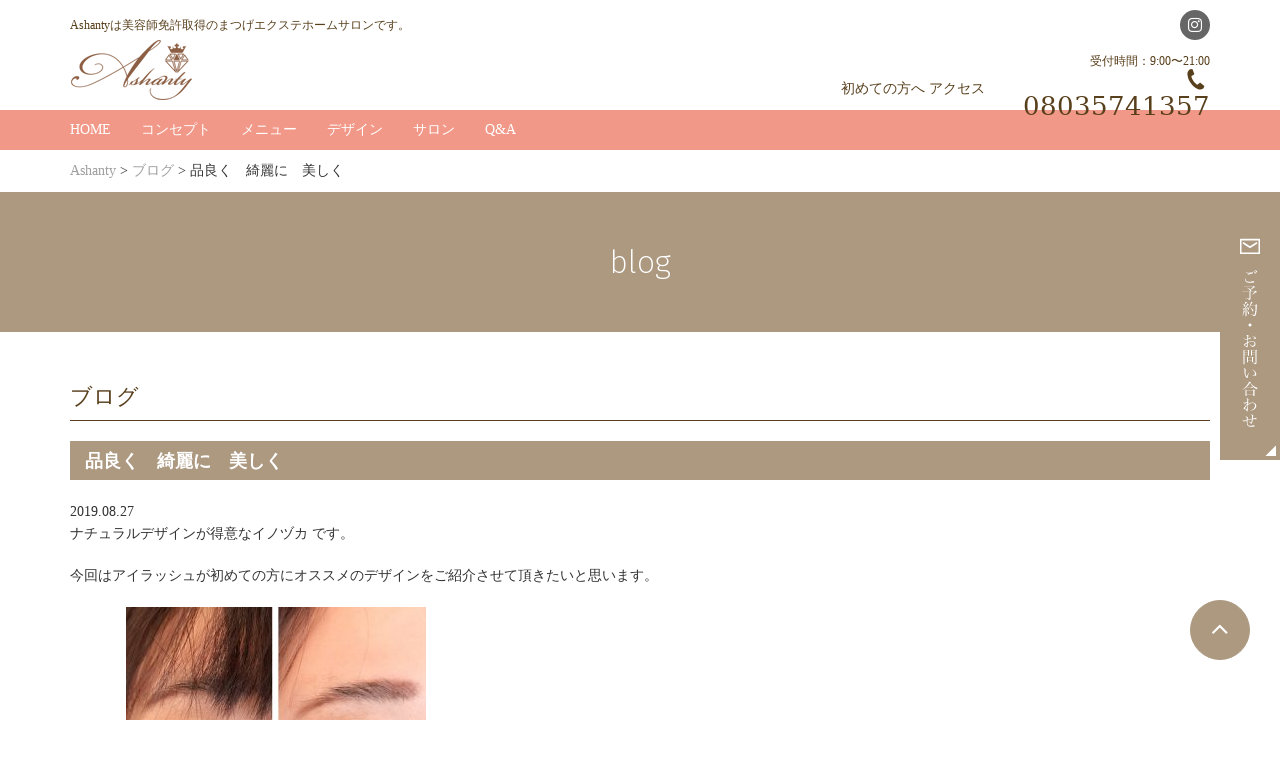

--- FILE ---
content_type: text/html; charset=UTF-8
request_url: https://ashanty.tokyo/post-3061/
body_size: 8692
content:
<!doctype html>
<html dir="ltr" lang="ja" prefix="og: https://ogp.me/ns#">
<head>
<meta http-equiv="X-UA-Compatible" content="IE=edge">
<meta charset="utf-8">
<meta name="viewport" content="width=device-width, initial-scale=1">
<meta name="format-detection" content="telephone=no">

<link href="https://fonts.googleapis.com/css?family=Fira+Sans:100,100i,200,200i,300,300i" rel="stylesheet">
<link rel="pingback" href="https://ashanty.tokyo/xmlrpc.php">
<!--[if lt IE 9]>
<script src="//cdnjs.cloudflare.com/ajax/libs/html5shiv/3.7.2/html5shiv.min.js"></script>
<script src="//cdnjs.cloudflare.com/ajax/libs/respond.js/1.4.2/respond.min.js"></script>
<![endif]-->
	<style>img:is([sizes="auto" i], [sizes^="auto," i]) { contain-intrinsic-size: 3000px 1500px }</style>
	
		<!-- All in One SEO 4.9.2 - aioseo.com -->
		<title>品良く 綺麗に 美しく | Ashanty</title>
	<meta name="description" content="ナチュラルデザインが得意なイノヅカ です。 今回はアイラッシュが初めての方にオススメのデザインをご紹介させて頂" />
	<meta name="robots" content="max-snippet:-1, max-image-preview:large, max-video-preview:-1" />
	<meta name="author" content="beauty shiny"/>
	<link rel="canonical" href="https://ashanty.tokyo/post-3061/" />
	<meta name="generator" content="All in One SEO (AIOSEO) 4.9.2" />
		<meta property="og:locale" content="ja_JP" />
		<meta property="og:site_name" content="Ashanty | Ashanty（アシャンティー）は美容師免許取得のまつげエクステホームサロンです。" />
		<meta property="og:type" content="activity" />
		<meta property="og:title" content="品良く 綺麗に 美しく | Ashanty" />
		<meta property="og:description" content="ナチュラルデザインが得意なイノヅカ です。 今回はアイラッシュが初めての方にオススメのデザインをご紹介させて頂" />
		<meta property="og:url" content="https://ashanty.tokyo/post-3061/" />
		<meta property="og:image" content="https://ashanty.tokyo/wp-content/uploads/2024/11/ashanty_ogp.png" />
		<meta property="og:image:secure_url" content="https://ashanty.tokyo/wp-content/uploads/2024/11/ashanty_ogp.png" />
		<meta property="og:image:width" content="720" />
		<meta property="og:image:height" content="378" />
		<meta name="twitter:card" content="summary" />
		<meta name="twitter:title" content="品良く 綺麗に 美しく | Ashanty" />
		<meta name="twitter:description" content="ナチュラルデザインが得意なイノヅカ です。 今回はアイラッシュが初めての方にオススメのデザインをご紹介させて頂" />
		<meta name="twitter:image" content="https://ashanty.tokyo/wp-content/uploads/2024/11/ashanty_ogp.png" />
		<script type="application/ld+json" class="aioseo-schema">
			{"@context":"https:\/\/schema.org","@graph":[{"@type":"Article","@id":"https:\/\/ashanty.tokyo\/post-3061\/#article","name":"\u54c1\u826f\u304f \u7dba\u9e97\u306b \u7f8e\u3057\u304f | Ashanty","headline":"\u54c1\u826f\u304f\u3000\u7dba\u9e97\u306b\u3000\u7f8e\u3057\u304f","author":{"@id":"https:\/\/ashanty.tokyo\/author\/admin-beauty-shiny\/#author"},"publisher":{"@id":"https:\/\/ashanty.tokyo\/#organization"},"image":{"@type":"ImageObject","url":"https:\/\/ashanty.tokyo\/wp-content\/uploads\/2018\/07\/upwardlash.jpg","@id":"https:\/\/ashanty.tokyo\/post-3061\/#articleImage","width":768,"height":768},"datePublished":"2019-08-27T23:13:47+09:00","dateModified":"2019-08-27T23:13:47+09:00","inLanguage":"ja","mainEntityOfPage":{"@id":"https:\/\/ashanty.tokyo\/post-3061\/#webpage"},"isPartOf":{"@id":"https:\/\/ashanty.tokyo\/post-3061\/#webpage"},"articleSection":"\u30d6\u30ed\u30b0, \u30de\u30c4\u30a8\u30af\uff0c\u307e\u3064\u3052\uff0c\u65b0\u5bbf\uff0c\u56db\u30c4\u8c37\uff0c\u56db\u8c37\u4e09\u4e01\u76ee\uff0c\u66d9\u6a4b"},{"@type":"BreadcrumbList","@id":"https:\/\/ashanty.tokyo\/post-3061\/#breadcrumblist","itemListElement":[{"@type":"ListItem","@id":"https:\/\/ashanty.tokyo#listItem","position":1,"name":"Home","item":"https:\/\/ashanty.tokyo","nextItem":{"@type":"ListItem","@id":"https:\/\/ashanty.tokyo\/blog\/#listItem","name":"\u30d6\u30ed\u30b0"}},{"@type":"ListItem","@id":"https:\/\/ashanty.tokyo\/blog\/#listItem","position":2,"name":"\u30d6\u30ed\u30b0","item":"https:\/\/ashanty.tokyo\/blog\/","nextItem":{"@type":"ListItem","@id":"https:\/\/ashanty.tokyo\/post-3061\/#listItem","name":"\u54c1\u826f\u304f\u3000\u7dba\u9e97\u306b\u3000\u7f8e\u3057\u304f"},"previousItem":{"@type":"ListItem","@id":"https:\/\/ashanty.tokyo#listItem","name":"Home"}},{"@type":"ListItem","@id":"https:\/\/ashanty.tokyo\/post-3061\/#listItem","position":3,"name":"\u54c1\u826f\u304f\u3000\u7dba\u9e97\u306b\u3000\u7f8e\u3057\u304f","previousItem":{"@type":"ListItem","@id":"https:\/\/ashanty.tokyo\/blog\/#listItem","name":"\u30d6\u30ed\u30b0"}}]},{"@type":"Organization","@id":"https:\/\/ashanty.tokyo\/#organization","name":"Ashanty","description":"Ashanty\uff08\u30a2\u30b7\u30e3\u30f3\u30c6\u30a3\u30fc\uff09\u306f\u7f8e\u5bb9\u5e2b\u514d\u8a31\u53d6\u5f97\u306e\u307e\u3064\u3052\u30a8\u30af\u30b9\u30c6\u30db\u30fc\u30e0\u30b5\u30ed\u30f3\u3067\u3059\u3002","url":"https:\/\/ashanty.tokyo\/"},{"@type":"Person","@id":"https:\/\/ashanty.tokyo\/author\/admin-beauty-shiny\/#author","url":"https:\/\/ashanty.tokyo\/author\/admin-beauty-shiny\/","name":"beauty shiny"},{"@type":"WebPage","@id":"https:\/\/ashanty.tokyo\/post-3061\/#webpage","url":"https:\/\/ashanty.tokyo\/post-3061\/","name":"\u54c1\u826f\u304f \u7dba\u9e97\u306b \u7f8e\u3057\u304f | Ashanty","description":"\u30ca\u30c1\u30e5\u30e9\u30eb\u30c7\u30b6\u30a4\u30f3\u304c\u5f97\u610f\u306a\u30a4\u30ce\u30c5\u30ab \u3067\u3059\u3002 \u4eca\u56de\u306f\u30a2\u30a4\u30e9\u30c3\u30b7\u30e5\u304c\u521d\u3081\u3066\u306e\u65b9\u306b\u30aa\u30b9\u30b9\u30e1\u306e\u30c7\u30b6\u30a4\u30f3\u3092\u3054\u7d39\u4ecb\u3055\u305b\u3066\u9802","inLanguage":"ja","isPartOf":{"@id":"https:\/\/ashanty.tokyo\/#website"},"breadcrumb":{"@id":"https:\/\/ashanty.tokyo\/post-3061\/#breadcrumblist"},"author":{"@id":"https:\/\/ashanty.tokyo\/author\/admin-beauty-shiny\/#author"},"creator":{"@id":"https:\/\/ashanty.tokyo\/author\/admin-beauty-shiny\/#author"},"datePublished":"2019-08-27T23:13:47+09:00","dateModified":"2019-08-27T23:13:47+09:00"},{"@type":"WebSite","@id":"https:\/\/ashanty.tokyo\/#website","url":"https:\/\/ashanty.tokyo\/","name":"Ashanty","description":"Ashanty\uff08\u30a2\u30b7\u30e3\u30f3\u30c6\u30a3\u30fc\uff09\u306f\u7f8e\u5bb9\u5e2b\u514d\u8a31\u53d6\u5f97\u306e\u307e\u3064\u3052\u30a8\u30af\u30b9\u30c6\u30db\u30fc\u30e0\u30b5\u30ed\u30f3\u3067\u3059\u3002","inLanguage":"ja","publisher":{"@id":"https:\/\/ashanty.tokyo\/#organization"}}]}
		</script>
		<!-- All in One SEO -->

<link rel='stylesheet' id='sbi_styles-css' href='https://ashanty.tokyo/wp-content/plugins/instagram-feed/css/sbi-styles.min.css?ver=6.8.0' type='text/css' media='all' />
<link rel='stylesheet' id='wp-block-library-css' href='https://ashanty.tokyo/wp-includes/css/dist/block-library/style.min.css?ver=6.8.3' type='text/css' media='all' />
<style id='classic-theme-styles-inline-css' type='text/css'>
/*! This file is auto-generated */
.wp-block-button__link{color:#fff;background-color:#32373c;border-radius:9999px;box-shadow:none;text-decoration:none;padding:calc(.667em + 2px) calc(1.333em + 2px);font-size:1.125em}.wp-block-file__button{background:#32373c;color:#fff;text-decoration:none}
</style>
<link rel='stylesheet' id='aioseo/css/src/vue/standalone/blocks/table-of-contents/global.scss-css' href='https://ashanty.tokyo/wp-content/plugins/all-in-one-seo-pack/dist/Lite/assets/css/table-of-contents/global.e90f6d47.css?ver=4.9.2' type='text/css' media='all' />
<style id='global-styles-inline-css' type='text/css'>
:root{--wp--preset--aspect-ratio--square: 1;--wp--preset--aspect-ratio--4-3: 4/3;--wp--preset--aspect-ratio--3-4: 3/4;--wp--preset--aspect-ratio--3-2: 3/2;--wp--preset--aspect-ratio--2-3: 2/3;--wp--preset--aspect-ratio--16-9: 16/9;--wp--preset--aspect-ratio--9-16: 9/16;--wp--preset--color--black: #000000;--wp--preset--color--cyan-bluish-gray: #abb8c3;--wp--preset--color--white: #ffffff;--wp--preset--color--pale-pink: #f78da7;--wp--preset--color--vivid-red: #cf2e2e;--wp--preset--color--luminous-vivid-orange: #ff6900;--wp--preset--color--luminous-vivid-amber: #fcb900;--wp--preset--color--light-green-cyan: #7bdcb5;--wp--preset--color--vivid-green-cyan: #00d084;--wp--preset--color--pale-cyan-blue: #8ed1fc;--wp--preset--color--vivid-cyan-blue: #0693e3;--wp--preset--color--vivid-purple: #9b51e0;--wp--preset--gradient--vivid-cyan-blue-to-vivid-purple: linear-gradient(135deg,rgba(6,147,227,1) 0%,rgb(155,81,224) 100%);--wp--preset--gradient--light-green-cyan-to-vivid-green-cyan: linear-gradient(135deg,rgb(122,220,180) 0%,rgb(0,208,130) 100%);--wp--preset--gradient--luminous-vivid-amber-to-luminous-vivid-orange: linear-gradient(135deg,rgba(252,185,0,1) 0%,rgba(255,105,0,1) 100%);--wp--preset--gradient--luminous-vivid-orange-to-vivid-red: linear-gradient(135deg,rgba(255,105,0,1) 0%,rgb(207,46,46) 100%);--wp--preset--gradient--very-light-gray-to-cyan-bluish-gray: linear-gradient(135deg,rgb(238,238,238) 0%,rgb(169,184,195) 100%);--wp--preset--gradient--cool-to-warm-spectrum: linear-gradient(135deg,rgb(74,234,220) 0%,rgb(151,120,209) 20%,rgb(207,42,186) 40%,rgb(238,44,130) 60%,rgb(251,105,98) 80%,rgb(254,248,76) 100%);--wp--preset--gradient--blush-light-purple: linear-gradient(135deg,rgb(255,206,236) 0%,rgb(152,150,240) 100%);--wp--preset--gradient--blush-bordeaux: linear-gradient(135deg,rgb(254,205,165) 0%,rgb(254,45,45) 50%,rgb(107,0,62) 100%);--wp--preset--gradient--luminous-dusk: linear-gradient(135deg,rgb(255,203,112) 0%,rgb(199,81,192) 50%,rgb(65,88,208) 100%);--wp--preset--gradient--pale-ocean: linear-gradient(135deg,rgb(255,245,203) 0%,rgb(182,227,212) 50%,rgb(51,167,181) 100%);--wp--preset--gradient--electric-grass: linear-gradient(135deg,rgb(202,248,128) 0%,rgb(113,206,126) 100%);--wp--preset--gradient--midnight: linear-gradient(135deg,rgb(2,3,129) 0%,rgb(40,116,252) 100%);--wp--preset--font-size--small: 13px;--wp--preset--font-size--medium: 20px;--wp--preset--font-size--large: 36px;--wp--preset--font-size--x-large: 42px;--wp--preset--spacing--20: 0.44rem;--wp--preset--spacing--30: 0.67rem;--wp--preset--spacing--40: 1rem;--wp--preset--spacing--50: 1.5rem;--wp--preset--spacing--60: 2.25rem;--wp--preset--spacing--70: 3.38rem;--wp--preset--spacing--80: 5.06rem;--wp--preset--shadow--natural: 6px 6px 9px rgba(0, 0, 0, 0.2);--wp--preset--shadow--deep: 12px 12px 50px rgba(0, 0, 0, 0.4);--wp--preset--shadow--sharp: 6px 6px 0px rgba(0, 0, 0, 0.2);--wp--preset--shadow--outlined: 6px 6px 0px -3px rgba(255, 255, 255, 1), 6px 6px rgba(0, 0, 0, 1);--wp--preset--shadow--crisp: 6px 6px 0px rgba(0, 0, 0, 1);}:where(.is-layout-flex){gap: 0.5em;}:where(.is-layout-grid){gap: 0.5em;}body .is-layout-flex{display: flex;}.is-layout-flex{flex-wrap: wrap;align-items: center;}.is-layout-flex > :is(*, div){margin: 0;}body .is-layout-grid{display: grid;}.is-layout-grid > :is(*, div){margin: 0;}:where(.wp-block-columns.is-layout-flex){gap: 2em;}:where(.wp-block-columns.is-layout-grid){gap: 2em;}:where(.wp-block-post-template.is-layout-flex){gap: 1.25em;}:where(.wp-block-post-template.is-layout-grid){gap: 1.25em;}.has-black-color{color: var(--wp--preset--color--black) !important;}.has-cyan-bluish-gray-color{color: var(--wp--preset--color--cyan-bluish-gray) !important;}.has-white-color{color: var(--wp--preset--color--white) !important;}.has-pale-pink-color{color: var(--wp--preset--color--pale-pink) !important;}.has-vivid-red-color{color: var(--wp--preset--color--vivid-red) !important;}.has-luminous-vivid-orange-color{color: var(--wp--preset--color--luminous-vivid-orange) !important;}.has-luminous-vivid-amber-color{color: var(--wp--preset--color--luminous-vivid-amber) !important;}.has-light-green-cyan-color{color: var(--wp--preset--color--light-green-cyan) !important;}.has-vivid-green-cyan-color{color: var(--wp--preset--color--vivid-green-cyan) !important;}.has-pale-cyan-blue-color{color: var(--wp--preset--color--pale-cyan-blue) !important;}.has-vivid-cyan-blue-color{color: var(--wp--preset--color--vivid-cyan-blue) !important;}.has-vivid-purple-color{color: var(--wp--preset--color--vivid-purple) !important;}.has-black-background-color{background-color: var(--wp--preset--color--black) !important;}.has-cyan-bluish-gray-background-color{background-color: var(--wp--preset--color--cyan-bluish-gray) !important;}.has-white-background-color{background-color: var(--wp--preset--color--white) !important;}.has-pale-pink-background-color{background-color: var(--wp--preset--color--pale-pink) !important;}.has-vivid-red-background-color{background-color: var(--wp--preset--color--vivid-red) !important;}.has-luminous-vivid-orange-background-color{background-color: var(--wp--preset--color--luminous-vivid-orange) !important;}.has-luminous-vivid-amber-background-color{background-color: var(--wp--preset--color--luminous-vivid-amber) !important;}.has-light-green-cyan-background-color{background-color: var(--wp--preset--color--light-green-cyan) !important;}.has-vivid-green-cyan-background-color{background-color: var(--wp--preset--color--vivid-green-cyan) !important;}.has-pale-cyan-blue-background-color{background-color: var(--wp--preset--color--pale-cyan-blue) !important;}.has-vivid-cyan-blue-background-color{background-color: var(--wp--preset--color--vivid-cyan-blue) !important;}.has-vivid-purple-background-color{background-color: var(--wp--preset--color--vivid-purple) !important;}.has-black-border-color{border-color: var(--wp--preset--color--black) !important;}.has-cyan-bluish-gray-border-color{border-color: var(--wp--preset--color--cyan-bluish-gray) !important;}.has-white-border-color{border-color: var(--wp--preset--color--white) !important;}.has-pale-pink-border-color{border-color: var(--wp--preset--color--pale-pink) !important;}.has-vivid-red-border-color{border-color: var(--wp--preset--color--vivid-red) !important;}.has-luminous-vivid-orange-border-color{border-color: var(--wp--preset--color--luminous-vivid-orange) !important;}.has-luminous-vivid-amber-border-color{border-color: var(--wp--preset--color--luminous-vivid-amber) !important;}.has-light-green-cyan-border-color{border-color: var(--wp--preset--color--light-green-cyan) !important;}.has-vivid-green-cyan-border-color{border-color: var(--wp--preset--color--vivid-green-cyan) !important;}.has-pale-cyan-blue-border-color{border-color: var(--wp--preset--color--pale-cyan-blue) !important;}.has-vivid-cyan-blue-border-color{border-color: var(--wp--preset--color--vivid-cyan-blue) !important;}.has-vivid-purple-border-color{border-color: var(--wp--preset--color--vivid-purple) !important;}.has-vivid-cyan-blue-to-vivid-purple-gradient-background{background: var(--wp--preset--gradient--vivid-cyan-blue-to-vivid-purple) !important;}.has-light-green-cyan-to-vivid-green-cyan-gradient-background{background: var(--wp--preset--gradient--light-green-cyan-to-vivid-green-cyan) !important;}.has-luminous-vivid-amber-to-luminous-vivid-orange-gradient-background{background: var(--wp--preset--gradient--luminous-vivid-amber-to-luminous-vivid-orange) !important;}.has-luminous-vivid-orange-to-vivid-red-gradient-background{background: var(--wp--preset--gradient--luminous-vivid-orange-to-vivid-red) !important;}.has-very-light-gray-to-cyan-bluish-gray-gradient-background{background: var(--wp--preset--gradient--very-light-gray-to-cyan-bluish-gray) !important;}.has-cool-to-warm-spectrum-gradient-background{background: var(--wp--preset--gradient--cool-to-warm-spectrum) !important;}.has-blush-light-purple-gradient-background{background: var(--wp--preset--gradient--blush-light-purple) !important;}.has-blush-bordeaux-gradient-background{background: var(--wp--preset--gradient--blush-bordeaux) !important;}.has-luminous-dusk-gradient-background{background: var(--wp--preset--gradient--luminous-dusk) !important;}.has-pale-ocean-gradient-background{background: var(--wp--preset--gradient--pale-ocean) !important;}.has-electric-grass-gradient-background{background: var(--wp--preset--gradient--electric-grass) !important;}.has-midnight-gradient-background{background: var(--wp--preset--gradient--midnight) !important;}.has-small-font-size{font-size: var(--wp--preset--font-size--small) !important;}.has-medium-font-size{font-size: var(--wp--preset--font-size--medium) !important;}.has-large-font-size{font-size: var(--wp--preset--font-size--large) !important;}.has-x-large-font-size{font-size: var(--wp--preset--font-size--x-large) !important;}
:where(.wp-block-post-template.is-layout-flex){gap: 1.25em;}:where(.wp-block-post-template.is-layout-grid){gap: 1.25em;}
:where(.wp-block-columns.is-layout-flex){gap: 2em;}:where(.wp-block-columns.is-layout-grid){gap: 2em;}
:root :where(.wp-block-pullquote){font-size: 1.5em;line-height: 1.6;}
</style>
<link rel='stylesheet' id='responsive-lightbox-nivo-css' href='https://ashanty.tokyo/wp-content/plugins/responsive-lightbox/assets/nivo/nivo-lightbox.min.css?ver=1.3.1' type='text/css' media='all' />
<link rel='stylesheet' id='responsive-lightbox-nivo-default-css' href='https://ashanty.tokyo/wp-content/plugins/responsive-lightbox/assets/nivo/themes/default/default.css?ver=1.3.1' type='text/css' media='all' />
<link rel='stylesheet' id='font-awesome-css' href='https://ashanty.tokyo/wp-content/themes/eyelash/css/font-awesome.min.css' type='text/css' media='all' />
<link rel='stylesheet' id='drawer-css' href='https://ashanty.tokyo/wp-content/themes/eyelash/css/drawer.min.css' type='text/css' media='all' />
<link rel='stylesheet' id='swiper-css' href='https://ashanty.tokyo/wp-content/themes/eyelash/css/swiper.min.css' type='text/css' media='all' />
<link rel='stylesheet' id='normalize-css' href='https://ashanty.tokyo/wp-content/themes/eyelash/css/normalize.css' type='text/css' media='all' />
<link rel='stylesheet' id='main-style-css' href='https://ashanty.tokyo/wp-content/themes/eyelash/style.css' type='text/css' media='all' />
<link rel='stylesheet' id='style_custom-css' href='https://ashanty.tokyo/wp-content/themes/eyelash/style_custom.css' type='text/css' media='all' />
<script type="text/javascript" src="https://ashanty.tokyo/wp-includes/js/jquery/jquery.min.js?ver=3.7.1" id="jquery-core-js"></script>
<script type="text/javascript" src="https://ashanty.tokyo/wp-includes/js/jquery/jquery-migrate.min.js?ver=3.4.1" id="jquery-migrate-js"></script>
<script type="text/javascript" src="https://ashanty.tokyo/wp-content/plugins/responsive-lightbox/assets/nivo/nivo-lightbox.min.js?ver=1.3.1" id="responsive-lightbox-nivo-js"></script>
<script type="text/javascript" src="https://ashanty.tokyo/wp-includes/js/underscore.min.js?ver=1.13.7" id="underscore-js"></script>
<script type="text/javascript" src="https://ashanty.tokyo/wp-content/plugins/responsive-lightbox/assets/infinitescroll/infinite-scroll.pkgd.min.js?ver=4.0.1" id="responsive-lightbox-infinite-scroll-js"></script>
<script type="text/javascript" id="responsive-lightbox-js-before">
/* <![CDATA[ */
var rlArgs = {"script":"nivo","selector":"lightbox","customEvents":"","activeGalleries":true,"effect":"fade","clickOverlayToClose":true,"keyboardNav":true,"errorMessage":"The requested content cannot be loaded. Please try again later.","woocommerce_gallery":false,"ajaxurl":"https:\/\/ashanty.tokyo\/wp-admin\/admin-ajax.php","nonce":"7ce0c95474","preview":false,"postId":3061,"scriptExtension":false};
/* ]]> */
</script>
<script type="text/javascript" src="https://ashanty.tokyo/wp-content/plugins/responsive-lightbox/js/front.js?ver=2.5.5" id="responsive-lightbox-js"></script>
<script type="text/javascript" src="https://ashanty.tokyo/wp-content/themes/eyelash/js/jquery.tile.js?ver=0.0.2" id="tile-js"></script>
<script type="text/javascript" src="https://ashanty.tokyo/wp-content/themes/eyelash/js/swiper.min.js?ver=4.1.0" id="swiper-js"></script>
<link rel="https://api.w.org/" href="https://ashanty.tokyo/wp-json/" /><link rel="alternate" title="JSON" type="application/json" href="https://ashanty.tokyo/wp-json/wp/v2/posts/3061" /><link rel="alternate" title="oEmbed (JSON)" type="application/json+oembed" href="https://ashanty.tokyo/wp-json/oembed/1.0/embed?url=https%3A%2F%2Fashanty.tokyo%2Fpost-3061%2F" />
<link rel="alternate" title="oEmbed (XML)" type="text/xml+oembed" href="https://ashanty.tokyo/wp-json/oembed/1.0/embed?url=https%3A%2F%2Fashanty.tokyo%2Fpost-3061%2F&#038;format=xml" />
<link rel="icon" type="image/x-icon" href="https://ashanty.tokyo/wp-content/uploads/2018/07/favi.ico"><link rel="shortcut icon" type="image/x-icon" href="https://ashanty.tokyo/wp-content/uploads/2018/07/favi.ico"><link rel="icon" href="https://ashanty.tokyo/wp-content/uploads/2024/11/ashanty_icon-150x150.png" sizes="32x32" />
<link rel="icon" href="https://ashanty.tokyo/wp-content/uploads/2024/11/ashanty_icon-300x300.png" sizes="192x192" />
<link rel="apple-touch-icon" href="https://ashanty.tokyo/wp-content/uploads/2024/11/ashanty_icon-300x300.png" />
<meta name="msapplication-TileImage" content="https://ashanty.tokyo/wp-content/uploads/2024/11/ashanty_icon-300x300.png" />

<style>
table.type2 tr th {
    background: #efefef;
    color: #956144;
    width: 150px;
}
</style></head>
	
<body class="wp-singular post-template-default single single-post postid-3061 single-format-standard wp-theme-eyelash sub_page drawer drawer--right metaslider-plugin">
		
	
<a id="heading" name="heading"></a>
<!-- header -->

	<header id="header">
		<div class="flex_wrap">
			<div id="heading_wrap">
				<h1>Ashantyは美容師免許取得のまつげエクステホームサロンです。</h1>
			</div>

			<div id="logo_area">
				<div id="logo">
					<a href="https://ashanty.tokyo" title="Ashanty">
						
							<img src="https://ashanty.tokyo/wp-content/uploads/2020/04/logo.png" alt="Ashanty">
						
					</a>
				</div>
			</div>
			<div id="mainNaviSpArea">
                <button type="button" class="drawer-toggle drawer-hamburger">
                    <span class="drawer-hamburger-icon"></span>
                </button>

                <nav class="drawer-nav" role="navigation">
                <ul><li id="menu-item-1014"><a href="https://ashanty.tokyo/">HOME</a></li>
<li id="menu-item-245"><a href="https://ashanty.tokyo/concept/">コンセプト</a></li>
<li id="menu-item-1015"><a href="https://ashanty.tokyo/beginner/">初めての方へ</a></li>
<li id="menu-item-246"><a href="https://ashanty.tokyo/menu/">メニュー・料金一覧</a></li>
<li id="menu-item-1016"><a href="https://ashanty.tokyo/eyelash/">まつげエクステ</a></li>
<li id="menu-item-1017"><a href="https://ashanty.tokyo/eyebrow/">まゆげスタイリング</a></li>
<li id="menu-item-1306"><a href="https://ashanty.tokyo/hair_extension/">INCRE</a></li>
<li id="menu-item-1304"><a href="https://ashanty.tokyo/eyelash_treatment/">まつ毛ケア</a></li>
<li id="menu-item-1018"><a href="https://ashanty.tokyo/skincare/">スキンケア</a></li>
<li id="menu-item-1019"><a href="https://ashanty.tokyo/salon/">サロン情報</a></li>
<li id="menu-item-1020"><a href="https://ashanty.tokyo/school/">スクール</a></li>
<li id="menu-item-1021"><a href="https://ashanty.tokyo/flow/">施術の流れ</a></li>
<li id="menu-item-1023"><a href="https://ashanty.tokyo/faq/">Q&#038;A</a></li>
<li id="menu-item-1024"><a href="https://ashanty.tokyo/first/">お客様の声</a></li>
<li id="menu-item-1307"><a href="https://ashanty.tokyo/aftercare/">アフターケア/施述後の注意点</a></li>
<li id="menu-item-1305"><a href="https://ashanty.tokyo/monitor/">モニター募集</a></li>
<li id="menu-item-1025"><a href="https://ashanty.tokyo/contact/">ご予約・お問い合わせ</a></li>
</ul>                </nav>
            </div>
			    
    <div id="sns">
        <ul class="snslist">
                    
            <li><a href="https://www.instagram.com/hiyori_inozuka/" target="_blank" class="instagram-btn" rel="nofollow"><span class="icon-instagram"></span></a></li>
             
               
        </ul>
    </div>
    
        

			
			<div id="header_navi">
				<ul><li id="menu-item-498" class="fa"><a href="https://ashanty.tokyo/beginner/">初めての方へ</a></li>
<li id="menu-item-1246" class="fa"><a href="https://ashanty.tokyo/salon/">アクセス</a></li>
</ul>
			</div>
			

			
			<div id="header_tel">
				
				<p class="open_text">受付時間：9:00〜21:00</p>
								
				<p class="tel"><i class="fa fa-phone" aria-hidden="true"></i>08035741357</p>
				
			</div>
					</div>

		
		<div id="main_navi_area">
			<div class="container">
				<nav id="main_navi">

					<ul><li id="menu-item-1245"><a href="https://ashanty.tokyo/">HOME</a></li>
<li id="menu-item-32"><a href="https://ashanty.tokyo/concept/">コンセプト</a></li>
<li id="menu-item-33"><a href="https://ashanty.tokyo/menu/">メニュー</a></li>
<li id="menu-item-679" class="children"><a href="https://ashanty.tokyo/eyelash/">デザイン</a>
<ul class="sub-menu">
	<li id="menu-item-682"><a href="https://ashanty.tokyo/eyelash/">まつげエクステ</a></li>
	<li id="menu-item-680"><a href="https://ashanty.tokyo/eyebrow/" title="まつげ">まゆげスタイリング</a></li>
	<li id="menu-item-1297"><a href="https://ashanty.tokyo/hair_extension/">ヘアエクステINCRE</a></li>
	<li id="menu-item-1298"><a href="https://ashanty.tokyo/eyelash_treatment/">まつ毛ケア</a></li>
	<li id="menu-item-681"><a href="https://ashanty.tokyo/skincare/">スキンケア</a></li>
</ul>
</li>
<li id="menu-item-34"><a href="https://ashanty.tokyo/salon/">サロン</a></li>
<li id="menu-item-36"><a href="https://ashanty.tokyo/faq/">Q&#038;A</a></li>
</ul>

				</nav>
			</div>
		</div>
    </header>
<!-- / #header -->
		
	<div class="breadcrumbs">
		<div class="container">
			<div class="breadcrumbs_list">
		<!-- Breadcrumb NavXT 7.5.0 -->
<span property="itemListElement" typeof="ListItem"><a property="item" typeof="WebPage" title="Ashantyへ移動する" href="https://ashanty.tokyo" class="home" ><span property="name">Ashanty</span></a><meta property="position" content="1"></span> &gt; <span property="itemListElement" typeof="ListItem"><a property="item" typeof="WebPage" title="Go to the ブログ カテゴリー archives." href="https://ashanty.tokyo/blog/" class="taxonomy category" ><span property="name">ブログ</span></a><meta property="position" content="2"></span> &gt; <span property="itemListElement" typeof="ListItem"><span property="name" class="post post-post current-item">品良く　綺麗に　美しく</span><meta property="url" content="https://ashanty.tokyo/post-3061/"><meta property="position" content="3"></span>
			</div>
		</div>
    </div>
		
    <main id="main">
		

	<article id="SinglePage" class="PostPage">
		<div id="page_haeder">
	<div class="container">
				<strong>blog</strong>
			</div>
</div>		<div id="main_contents">
			<div class="container">
				<section id="contents" class="clearfix">
									<h2>ブログ</h2>
					<h3>品良く　綺麗に　美しく</h3>
					
					<time datetime="2019-08-27T23:13:47+09:00">2019.08.27</time>
					<div id="post_content">
						<p>ナチュラルデザインが得意なイノヅカ です。</p>
<p>今回はアイラッシュが初めての方にオススメのデザインをご紹介させて頂きたいと思います。</p>
<p>まずは、<img fetchpriority="high" decoding="async" class="alignnone size-medium wp-image-1936" src="https://ashanty.tokyo/wp-content/uploads/2018/07/upwardlash-300x300.jpg" alt="" width="300" height="300" srcset="https://ashanty.tokyo/wp-content/uploads/2018/07/upwardlash-300x300.jpg 300w, https://ashanty.tokyo/wp-content/uploads/2018/07/upwardlash-150x150.jpg 150w, https://ashanty.tokyo/wp-content/uploads/2018/07/upwardlash.jpg 768w" sizes="(max-width: 300px) 100vw, 300px" /></p>
<p>　　　　ビフォー　　　　　　　　　　　アフター</p>
<p>左は、何も付いていない状態です・</p>
<p>右は、エクステをつけた状態です・</p>
<p>ここで大きく違いが何点かあります。</p>
<p>✩一つは、付いていない方は、二重のラインがハッキリとしていなく寝むそうな目に見えます。</p>
<p>✩エクステを付けた方は二重のラインがハッキリしていて眠そうだった目も改善されました。</p>
<p>エクステは、ただ付けるだけでなくお客様の雰囲気をいかす事が最も重要です。</p>
<p>更にナチュラルメイクの方や初めての方には尚更です。</p>
<p>最近は、ナチュラルや抜け感、自まつ毛デザインが人気です。</p>
<p>エクステが初めての方もご安心ください。</p>
<p>お客様の雰囲気を最大限にいかしたデザイン提案をさせて頂きます。</p>
<p>新宿区・新宿三丁目・四谷三丁目・曙橋・四ツ谷・</p>
<p>まつげエクステ・眉・専門店</p>
					</div>
					<div class="btn_wrap">
						<a href="https://ashanty.tokyo/blog/" title="ブログ一覧へ" class="btn btn_short arrow">ブログ一覧へ</a>
					</div>
					
								</section>
			</div>
		</div>
	</article>

    	
	<!-- #contact_area -->
		<div id="contact_area">
			<div class="container">
							<div class="contact_wrap">
					<img src="https://ashanty.tokyo/wp-content/uploads/2022/07/contact_logo.png" alt="Ashanty（アシャンティ）">
				</div>
			
							
				<div class="btn_wrap">
					<a href="https://ashanty.tokyo/contact/" title="ご予約・お問い合わせ" class="btn btn_center btn_type2">ご予約・お問い合わせ</a>
				</div>
							
			</div>
		</div>
	<!-- /#contact_area -->

	</main>
    <!-- /#main -->


	<div id="pagetop_area">
    	<a href="#heading" id="PageTop" title="ページトップへ"><i class="fa fa-angle-up" aria-hidden="true"></i></a>
    </div>
    <!-- #footer -->
				

    <footer id="footer">
		<div class="container">
			<div id="footer_wrap">
				<div id="footer_link_area">
				
					<nav class="footer_subnavi">
						<ul><li id="menu-item-204"><a href="https://ashanty.tokyo/concept/">コンセプト</a></li>
<li id="menu-item-205"><a href="https://ashanty.tokyo/menu/">メニュー・料金一覧</a></li>
<li id="menu-item-206"><a href="https://ashanty.tokyo/salon/">サロン情報</a></li>
</ul>
					</nav>
									
				
					<nav class="footer_subnavi">
						<ul><li id="menu-item-1001"><a href="https://ashanty.tokyo/eyelash/">まつげエクステ</a></li>
<li id="menu-item-1002"><a href="https://ashanty.tokyo/eyebrow/">まゆげスタイリング</a></li>
<li id="menu-item-1301"><a href="https://ashanty.tokyo/hair_extension/">INCRE</a></li>
<li id="menu-item-1300"><a href="https://ashanty.tokyo/eyelash_treatment/">まつ毛ケア</a></li>
<li id="menu-item-1003"><a href="https://ashanty.tokyo/skincare/">スキンケア</a></li>
</ul>
					</nav>
									
				
					<nav class="footer_subnavi">
						<ul><li id="menu-item-1004"><a href="https://ashanty.tokyo/flow/">施術の流れ</a></li>
<li id="menu-item-1005"><a href="https://ashanty.tokyo/first/">お客様の声</a></li>
<li id="menu-item-1006"><a href="https://ashanty.tokyo/faq/">Q&#038;A</a></li>
<li id="menu-item-1302"><a href="https://ashanty.tokyo/monitor/">モニター募集</a></li>
<li id="menu-item-1462"><a href="https://ashanty.tokyo/recruit/">採用情報</a></li>
</ul>
					</nav>
									
				</div>
				
				<div id="footer_info_area">
					    
    <div id="sns">
        <ul class="snslist">
                    
            <li><a href="https://www.instagram.com/hiyori_inozuka/" target="_blank" class="instagram-btn" rel="nofollow"><span class="icon-instagram"></span></a></li>
             
               
        </ul>
    </div>
    
        

					<div id="shop_info">
						<p>Ashanty 〜アシャンティー〜<br />
〒162-0065東京都新宿区住吉町2-18 ウィン四谷7F<br />
都営新宿線「曙橋」駅A1出口徒歩1分<br />
丸ノ内線「四谷三丁目」駅A2徒歩7分<br />
MOBILE:080-3574-1357</p>
					</div>
				</div>
				
				
				<div id="footer_navi_area">
					<nav class="footer_navi">
						<ul><li id="menu-item-195"><a href="https://ashanty.tokyo/privacy_policy/">プライバシーポリシー</a></li>
</ul>
					</nav>
				</div>
				
			
				<div id="copyright">
					<p>2017 © Ashanty</p>
				</div>
			</div>
		</div>
    </footer>
    <!-- / #footer -->
	
	<div id="side_bnr">
		<a href="https://ashanty.tokyo/contact/" title="ご予約・お問い合わせ"><img src="https://ashanty.tokyo/wp-content/themes/eyelash/images/common/side_bnr_2.png" alt="ご予約・お問い合わせ"></a>
	</div>

</div>
<div id="fixedBtnSp_area">
	<div id="fixedBtnSp">
		<ul>
		 			
		<li><a href="https://ashanty.tokyo/salon/" title="アクセス" ><i class="fa fa-map-marker" aria-hidden="true"></i>アクセス</a></li>
			
		<li><a href="https://ashanty.tokyo/contact/" title="お問い合わせ" ><i class="fa fa-envelope-o" aria-hidden="true"></i>お問い合わせ</a></li>
			
		<li><a href="tel:08035741357" title="電話をかける" ><i class="fa fa-mobile" aria-hidden="true"></i>電話をかける</a></li>
			
		</ul>
	</div>
</div>

<script type="speculationrules">
{"prefetch":[{"source":"document","where":{"and":[{"href_matches":"\/*"},{"not":{"href_matches":["\/wp-*.php","\/wp-admin\/*","\/wp-content\/uploads\/*","\/wp-content\/*","\/wp-content\/plugins\/*","\/wp-content\/themes\/eyelash\/*","\/*\\?(.+)"]}},{"not":{"selector_matches":"a[rel~=\"nofollow\"]"}},{"not":{"selector_matches":".no-prefetch, .no-prefetch a"}}]},"eagerness":"conservative"}]}
</script>
<!-- Instagram Feed JS -->
<script type="text/javascript">
var sbiajaxurl = "https://ashanty.tokyo/wp-admin/admin-ajax.php";
</script>
<script type="module"  src="https://ashanty.tokyo/wp-content/plugins/all-in-one-seo-pack/dist/Lite/assets/table-of-contents.95d0dfce.js?ver=4.9.2" id="aioseo/js/src/vue/standalone/blocks/table-of-contents/frontend.js-js"></script>
<script type="text/javascript" src="https://ashanty.tokyo/wp-content/themes/eyelash/js/iscroll.js" id="iscrollJs-js"></script>
<script type="text/javascript" src="https://ashanty.tokyo/wp-content/themes/eyelash/js/drawer.js" id="drawerJs-js"></script>
<script type="text/javascript" src="https://ashanty.tokyo/wp-content/themes/eyelash/js/common.js" id="commonjs-js"></script>

</body>
	
</html>

--- FILE ---
content_type: text/css
request_url: https://ashanty.tokyo/wp-content/themes/eyelash/style.css
body_size: 12110
content:
/*
Theme Name: Eyelash Theme ビューティーシャイニー
Description: まつげエクステ テンプレート
Version: 1.4.0 20200324

1.0 リリース
1.1 HOMEメインコンテンツ・CTA修正
1.2 サロン修正
1.3 ACFsetting/favicon修正
1.3.1 salonエリア修正
1.3.2 バナーエリア修正
1.4 SPメニュー修正 style_custom.php header.php js.css
*/
html {
  font-size: 62.5%;
  box-sizing: border-box;
}
html:focus {
  outline: none;
}
html * {
  box-sizing: border-box;
}
body {
  font-family: "ヒラギノ角ゴ ProN W3", "Hiragino Kaku Gothic ProN", "メイリオ", Meiryo, Osaka, "ＭＳ Ｐゴシック", "MS PGothic", "sans-serif";
  line-height: 1.6;
  font-size: 14px;
  color: #333;
}
main {
  overflow: hidden;
}
.container {
  margin-right: auto;
  margin-left: auto;
  padding-left: 15px;
  padding-right: 15px;
}
@media print, screen and (min-width: 768px) {
  .container {
    width: 750px;
  }
}
@media print, screen and (min-width: 992px) {
  .container {
    width: 970px;
  }
}
@media print, screen and (min-width: 1200px) {
  .container {
    width: 1170px;
  }
}
.clearfix:before,
.clearfix:after,
.container:before,
.container:after,
.container-fluid:before,
.container-fluid:after,
.row:before,
.row:after {
  content: " ";
  display: table;
}
.clearfix:after,
.container:after,
.container-fluid:after,
.row:after {
  clear: both;
}
.sp_disp {
  display: block;
}
@media print, screen and (min-width: 768px) {
  .sp_disp {
    display: none;
  }
}
.pc_disp {
  display: none;
}
@media print, screen and (min-width: 768px) {
  .pc_disp {
    display: block;
  }
}
/* ----------------------------------- */
/* フォント設定 */
/* ----------------------------------- */
.font_serif {
  font-family: "ヒラギノ明朝 ProN W3", "Hiragino Mincho ProN", "游明朝", "Yu Mincho", "YuMincho", "Hiragino Mincho ProN", "HGS明朝E", "メイリオ", "Meiryo", "serif";
}
.font_en {
  font-family: "Fira Sans", sans-serif;
  font-weight: 300;
}
.mt0 {
  margin-top: 0	 !important;
}
.mt5 {
  margin-top: 5px !important;
}
.mt10 {
  margin-top: 10px !important;
}
.mt15 {
  margin-top: 15px !important;
}
.mt20 {
  margin-top: 20px !important;
}
.mt30 {
  margin-top: 30px !important;
}
.mt35 {
  margin-top: 35px !important;
}
.mt40 {
  margin-top: 40px !important;
}
.mt50 {
  margin-top: 50px !important;
}
.mb0 {
  margin-bottom: 0 !important;
}
.mb5 {
  margin-bottom: 5px !important;
}
.mb10 {
  margin-bottom: 15px !important;
}
.mb15 {
  margin-bottom: 15px !important;
}
.mb30 {
  margin-bottom: 30px !important;
}
.mb35 {
  margin-bottom: 35px !important;
}
.mb40 {
  margin-bottom: 40px !important;
}
.mb50 {
  margin-bottom: 50px !important;
}
.w10p {
  width: 10% !important;
}
.w20p {
  width: 20% !important;
}
.w30p {
  width: 30% !important;
}
.w40p {
  width: 40% !important;
}
.w50p {
  width: 50% !important;
}
.w60p {
  width: 60% !important;
}
.w70p {
  width: 70% !important;
}
.w80p {
  width: 80% !important;
}
.w90p {
  width: 90% !important;
}
.w100p {
  width: 100% !important;
}
.fs12 {
  font-size: 12px !important;
}
.fs14 {
  font-size: 14px !important;
}
.fs16 {
  font-size: 16px !important;
}
.fs18 {
  font-size: 18px !important;
}
.fs20 {
  font-size: 20px !important;
}
.fs22 {
  font-size: 22px !important;
}
.fs24 {
  font-size: 24px !important;
}
/* --------------------------- */
/* FONTアイコン */
/* http://nelog.jp/web-service-icon-fonts */
/* --------------------------- */
@font-face {
  font-family: 'icomoon';
  src: url('fonts/icomoon.eot?-qz7pb2');
  src: url('fonts/icomoon.eot?#iefix-qz7pb2') format('embedded-opentype'), url('fonts/icomoon.woff?-qz7pb2') format('woff'), url('fonts/icomoon.ttf?-qz7pb2') format('truetype'), url('fonts/icomoon.svg?-qz7pb2#icomoon') format('svg');
  font-weight: normal;
  font-style: normal;
}
#sns [class^="icon-"],
#sns [class*=" icon-"] {
  font-family: 'icomoon';
  speak: none;
  font-style: normal;
  font-weight: normal;
  font-variant: normal;
  text-transform: none;
  line-height: 1;
  /* Better Font Rendering =========== */
  -webkit-font-smoothing: antialiased;
  -moz-osx-font-smoothing: grayscale;
}
#sns .icon-evernote:before {
  content: "\e004";
}
#sns .icon-feedly:before {
  content: "\e007";
}
#sns .icon-pocket:before {
  content: "\e008";
}
#sns .icon-line:before {
  content: "\e009";
}
#sns .icon-hatena:before {
  content: "\e00a";
}
#sns .icon-feedly-square:before {
  content: "\e601";
}
#sns .icon-googleplus:before {
  content: "\e608";
}
#sns .icon-facebook:before {
  content: "\e60d";
}
#sns .icon-instagram:before {
  content: "\ea92";
}
#sns .icon-twitter:before {
  content: "\e611";
}
#sns .icon-feed:before {
  content: "\e614";
}
#sns .icon-youtube:before {
  content: "\e617";
}
#sns .icon-flickr2:before {
  content: "\e61e";
}
#sns .icon-githubmark:before {
  content: "\e626";
}
#sns .icon-github:before {
  content: "\e627";
}
#sns .icon-wordpress:before {
  content: "\e629";
}
#sns .icon-tumblr:before {
  content: "\e62d";
}
#sns .icon-yahoo:before {
  content: "\e62f";
}
#sns .icon-apple:before {
  content: "\e631";
}
#sns .icon-android:before {
  content: "\e633";
}
#sns .icon-windows:before {
  content: "\e634";
}
#sns .icon-windows8:before {
  content: "\e635";
}
#sns .icon-skype:before {
  content: "\e636";
}
#sns .icon-delicious:before {
  content: "\e638";
}
#sns .icon-pinterest:before {
  content: "\e63a";
}
/* ヘッダーSNS*/
/* ----------------------------------- */
#header ul.snslist {
  padding: 0;
  margin: 0;
}
#header ul.snslist li {
  list-style: none;
  padding: 0;
  margin: 0;
  display: inline-block;
}
#header ul.snslist a {
  background: #666666;
  border-radius: 100%;
  color: #fff;
  height: 30px;
  width: 30px;
  display: flex;
  align-items: center;
  justify-content: center;
}
#header ul.snslist a span {
  color: #fff;
}
#header ul.snslist a:hover {
  background: #fff;
}
#header ul.snslist a:hover span {
  color: #666;
}
/* SPSNS */
/* ----------------------------------- */
#navi_sp_area ul.snslist li a {
  height: 40px;
  width: 40px;
  font-size: 18px;
}
/* フッターSNS*/
/* ----------------------------------- */
#footer ul.snslist {
  padding: 0;
  margin: 0;
}
#footer ul.snslist li {
  list-style: none;
  padding: 0;
  margin: 0;
  display: inline-block;
}
#footer ul.snslist a {
  background: #666666;
  border-radius: 100%;
  color: #fff;
  height: 40px;
  width: 40px;
  display: flex;
  align-items: center;
  justify-content: center;
  font-size: 18px;
}
#footer ul.snslist a span {
  color: #fff;
}
#footer ul.snslist a:hover {
  background: #fff;
}
#footer ul.snslist a:hover span {
  color: #666;
}
/* リンク */
/* ----------------------------------- */
a {
  color: #a0a0a0;
  transition: all ease-in-out 0.3s;
  text-decoration: none;
  /* ホバーアニメーション（下線） */
}
a:hover,
a:focus {
  color: #dd3333;
  text-decoration: none;
  transition: all ease-in-out 0.3s;
}
a:focus,
a:active,
a:hover {
  outline: 0;
  text-decoration: none;
}
a.underline {
  position: relative;
}
a.underline:hover,
a.underline:focus,
a.underline:active {
  cursor: pointer;
}
a.underline:after {
  /*疑似要素とアニメーション設定を加えてwidthを0にしておく*/
  content: '';
  position: absolute;
  left: 0;
  bottom: -2px;
  /*自由変更*/
  height: 1px;
  /*自由変更*/
  background-color: #dd3333;
  width: 0;
  transition: width .4s;
  /*自由変更*/
}
a.underline:hover:after,
a.underline:focus:after,
a.underline:active:after {
  /*ホバーしたら100%の位置まで伸びる*/
  width: 100%;
}
/* リンク付き画像 */
/* ----------------------------------- */
a img:hover {
  -moz-opacity: 0.8 !important ;
  opacity: 0.8 !important;
}
a:active {
  text-decoration: none;
}
.entry-meta .edit-link a,
.commentlist .edit-link a {
  background: #eee;
  -moz-border-radius: 3px;
  border-radius: 3px;
  color: #666;
  float: right;
  font-size: 12px;
  line-height: 1.5em;
  font-weight: 300;
  text-decoration: none;
  padding: 0 8px;
}
.entry-content .edit-link {
  clear: both;
  display: block;
}
/* 配置 */
/* ----------------------------------- */
.alignnone {
  max-width: 100%;
}
.alignleft {
  display: inline;
  float: left;
}
.alignright {
  display: inline;
  float: right;
}
.aligncenter {
  display: block;
  margin-right: auto;
  margin-left: auto;
}
blockquote {
  font-size: 16px;
}
blockquote.alignleft,
.wp-caption.alignleft,
img.alignleft {
  margin: 0 20px 20px 0;
}
blockquote.alignright,
.wp-caption.alignright,
img.alignright {
  margin: 0 0 20px 20px;
}
blockquote.aligncenter,
.wp-caption.aligncenter,
img.aligncenter {
  clear: both;
  margin-top: 0.4em;
  margin-bottom: 1.6em;
}
.wp-caption.alignleft,
.wp-caption.alignright,
.wp-caption.aligncenter {
  margin-bottom: 1.2em;
}
/* イメージ */
/* ----------------------------------- */
.img_wrap {
  margin-bottom: 20px;
}
img {
  vertical-align: bottom;
  max-width: 100%;
  height: auto;
}
img[class*="align"],
img[class*="wp-image-"],
img[class*="attachment-"] {
  height: auto;
}
img.alignleft,
img.alignright,
img.aligncenter {
  margin-bottom: 30px;
}
img.alignleft {
  display: inline;
  float: left;
  margin-right: 20px;
}
img.alignright {
  display: inline;
  float: right;
  margin-left: 20px;
}
img.aligncenter {
  clear: both;
  display: block;
  margin-left: auto;
  margin-right: auto;
  margin-bottom: 30px !important;
}
.entry-content img.wp-smiley {
  border: none;
  margin-bottom: 0;
  margin-top: 0;
  padding: 0;
}
img#wpstats {
  display: block;
  margin: 0 auto 1em;
}
/* ----------------------------------- */
/* ギャラリー */
/* ----------------------------------- */
.gallery {
  margin: 30px 0;
}
.gallery .gallery-item {
  display: inline-block;
  padding: 0 1.79104477%;
  text-align: center;
  vertical-align: top;
  width: 100%;
  margin: 0 0 15px;
}
.gallery .gallery-item .gallery-icon img {
  margin: 0 auto;
  width: 100%;
  height: auto;
  border: none !important;
}
.gallery .gallery-item .gallery-caption {
  color: #707070;
  display: block;
  text-align: left;
  font-size: 14px;
  line-height: 1.5;
  padding: 0.5em 0 0;
  margin: 0;
}
.gallery.gallery-columns-2 .gallery-item {
  max-width: 50%;
}
.gallery.gallery-columns-3 .gallery-item {
  max-width: 33.33%;
}
.gallery.gallery-columns-4 .gallery-item {
  max-width: 25%;
}
.gallery.gallery-columns-5 .gallery-item {
  max-width: 20%;
}
.gallery.gallery-columns-6 .gallery-item {
  max-width: 16.66%;
}
.gallery.gallery-columns-7 .gallery-item {
  max-width: 14.28%;
}
.gallery.gallery-columns-8 .gallery-item {
  max-width: 12.5%;
}
.gallery.gallery-columns-9 .gallery-item {
  max-width: 11.11%;
}
@media print, screen and (min-width: 768px) {
  .gallery.gallery-columns-2 .gallery-item {
    max-width: 50%;
  }
  .gallery.gallery-columns-3 .gallery-item {
    max-width: 33.33%;
  }
  .gallery.gallery-columns-4 .gallery-item {
    max-width: 25%;
  }
  .gallery.gallery-columns-5 .gallery-item {
    max-width: 20%;
  }
  .gallery.gallery-columns-6 .gallery-item {
    max-width: 16.66%;
  }
  .gallery.gallery-columns-7 .gallery-item {
    max-width: 14.28%;
  }
  .gallery.gallery-columns-8 .gallery-item {
    max-width: 12.5%;
  }
  .gallery.gallery-columns-9 .gallery-item {
    max-width: 11.11%;
  }
}
/* キャプション */
/* ----------------------------------- */
.wp-caption {
  max-width: 100%;
  font-size: 14px;
  margin: 0;
}
.wp-caption img {
  border-color: #eee;
}
/* ----------------------------------- */
/* Make sure videos and embeds fit their containers */
/* ----------------------------------- */
embed,
iframe,
object {
  max-width: 100%;
}
/* ----------------------------------- */
/* ボタン */
/* ----------------------------------- */
.btn_wrap {
  margin: 20px 0 40px;
}
.btn {
  max-width: 290px;
  clear: both;
  display: block;
  width: 100%;
  margin: 30px 0 30px;
  padding: 13px 0 14px;
  min-height: 50px;
  vertical-align: middle;
  font-size: 14px;
  line-height: 1.5;
  font-weight: bold;
  text-align: center;
  -ms-touch-action: manipulation;
  touch-action: manipulation;
  text-decoration: none;
  user-select: none;
  background-image: none;
  background-color: none;
  border-radius: 0 !important;
  box-sizing: border-box !important;
  position: relative;
  border: 1px solid #a0a0a0;
  color: #a0a0a0;
  cursor: pointer;
  -webkit-user-select: none;
  -moz-user-select: none;
  -ms-user-select: none;
}
.btn:hover,
.btn:focus {
  text-decoration: none;
  color: #fff !important;
  background: #a0a0a0;
}
.btn.btn_center {
  margin-left: auto;
  margin-right: auto;
}
.btn.btn_type2 {
  background: #a0a0a0;
  border-color: #a0a0a0;
  color: #fff;
}
.btn.btn_type2:hover,
.btn.btn_type2:focus {
  text-decoration: none;
  color: #a0a0a0;
  background: #fff;
  border-color: #a0a0a0;
}
.btn.arrow:after {
  position: absolute;
  border: none;
  content: "\f105";
  font-family: FontAwesome;
  transform: none;
  color: #a0a0a0;
  right: 15px;
  font-size: 16px;
  border-radius: 0;
  top: 12px;
}
.btn.arrow:hover:after,
.btn.arrow:focus:after {
  color: #fff;
}
.btn.btn_left {
  margin: 0 ;
}
.btn.btn_right {
  margin: 0 auto 0 0;
}
.btn .bnt_cneter {
  margin-left: auto;
  margin-right: auto;
}
@media print, screen and (min-width: 768px) {
  .btn {
    margin: 0 auto 30px;
  }
  .btn_short {
    width: 100%;
    max-width: 290px;
  }
}
/* ----------------------------------- */
/* ページナビ */
/* ----------------------------------- */
.wp-pagenavi {
  position: relative;
  text-align: center;
  padding: 0 0;
  margin: 0 0 50px;
  display: block;
  width: 100%;
}
.wp-pagenavi a,
.wp-pagenavi span {
  padding: 8px 15px !important;
  margin: 0 5px !important;
  color: #fff;
  text-decoration: none;
  display: inline-block;
  background: #a0a0a0;
  border: 1px solid #a0a0a0;
}
.wp-pagenavi a:hover,
.wp-pagenavi a:focus {
  background: #fff;
  color: #a0a0a0 !important;
}
.wp-pagenavi span.current {
  color: #a0a0a0;
  background: #fff;
  display: inline-block;
  font-weight: normal;
  border: 1px solid #a0a0a0;
}
/* ----------------------------------- */
/* パンくず */
/* ----------------------------------- */
.breadcrumbs {
  clear: both;
  background: none;
  padding: 0;
  margin: 10px 0;
  font-size: 14px;
  overflow: hidden;
}
.breadcrumbs .breadcrumbs_list {
  margin: 0;
}
.breadcrumbs a {
  font-size: 14px;
  text-decoration: none;
  padding: 0;
}
.breadcrumbs a:hover {
  color: #dd3333;
  text-decoration: underline;
}
/* ----------------------------------- */
/* ヘッダー */
/* ----------------------------------- */
#header {
  width: 100%;
}
#header .flex_wrap {
  position: relative;
  display: flex;
  flex-wrap: wrap;
  justify-content: space-between;
}
#header .flex_wrap #heading_wrap {
  background: #a0a0a0;
  flex-basis: 100%;
  padding: 0 15px;
  align-self: center;
}
#header .flex_wrap #heading_wrap h1 {
  font-size: 12px;
  font-weight: 100;
  margin: 0;
  padding: 0;
  color: #fff;
}
#header .flex_wrap #logo_area {
  flex-basis: 80%;
  align-self: center;
  padding: 0 0 0 10px;
}
#header .flex_wrap #logo_area a {
  max-width: 300px;
  max-height: 60px;
  margin: 10px 0;
  display: block;
}
#header .flex_wrap #sns {
  display: none;
}
#header .flex_wrap #header_navi {
  display: none;
}
#header .flex_wrap #header_tel {
  display: none;
  color: #a0a0a0;
}
#header .flex_wrap #navi_sp_area {
  flex-basis: 20%;
}
#header #navi_sp {
  display: block;
  margin-left: auto;
  padding: 18px 15px 0 10px;
  height: 60px;
  width: 60px;
  margin-top: 10px;
}
#header #navi_sp .menu-trigger,
#header #navi_sp .menu-trigger span {
  display: inline-block;
  transition: all .4s;
  box-sizing: border-box;
}
#header #navi_sp .menu-trigger {
  position: relative;
  width: 36px;
  height: 22px;
  text-align: center;
  display: flex;
  justify-content: center;
  align-items: center;
}
#header #navi_sp .menu-trigger span {
  position: absolute;
  width: 30px;
  height: 2px;
  background-color: #a0a0a0;
  border-radius: 2px;
}
#header #navi_sp .menu-trigger span:nth-of-type(1) {
  top: 0;
}
#header #navi_sp .menu-trigger span:nth-of-type(2) {
  top: 10px;
}
#header #navi_sp .menu-trigger span:nth-of-type(3) {
  bottom: 0;
}
@media print, screen and (min-width: 768px) {
  #header {
    z-index: 1;
  }
  #header .flex_wrap {
    position: relative;
    display: flex;
    flex-wrap: wrap;
    padding: 10px 0;
    margin: 0 auto;
    width: 720px;
  }
  #header .flex_wrap #heading_wrap {
    background: none;
    flex-basis: 78%;
    padding: 0;
  }
  #header .flex_wrap #heading_wrap h1 {
    color: #666;
  }
  #header .flex_wrap #logo_area {
    flex-basis: 42%;
    padding: 0;
    order: 2;
  }
  #header .flex_wrap #logo_area a {
    margin: 0;
    display: block;
  }
  #header .flex_wrap #sns {
    display: inline-flex;
    flex-basis: 22%;
    order: 1;
    justify-content: flex-end;
    align-self: center;
  }
  #header .flex_wrap #header_navi {
    display: inline-flex;
    order: 3;
    align-self: flex-end;
    justify-content: flex-end;
    flex-basis: 30%;
  }
  #header .flex_wrap #header_navi ul {
    margin: 0;
    padding: 0;
  }
  #header .flex_wrap #header_navi ul li {
    list-style: none;
    display: inline-block;
    font-size: 14px;
  }
  #header .flex_wrap #header_navi ul li a {
    font-size: 14px;
    line-height: 1;
    color: #787878;
    position: relative;
  }
  #header .flex_wrap #header_navi ul li a:hover,
  #header .flex_wrap #header_navi ul li a:focus,
  #header .flex_wrap #header_navi ul li a:active {
    cursor: pointer;
    color: #dd3333;
  }
  #header .flex_wrap #header_navi ul li a:after {
    /*疑似要素とアニメーション設定を加えてwidthを0にしておく*/
    content: '';
    position: absolute;
    left: 0;
    bottom: -2px;
    /*自由変更*/
    height: 1px;
    /*自由変更*/
    background-color: #dd3333;
    width: 0;
    transition: width .4s;
    /*自由変更*/
  }
  #header .flex_wrap #header_navi ul li a:hover:after,
  #header .flex_wrap #header_navi ul li a:focus:after,
  #header .flex_wrap #header_navi ul li a:active:after {
    /*ホバーしたら100%の位置まで伸びる*/
    width: 100%;
  }
  #header .flex_wrap #header_navi ul li:before {
    margin-right: 5px;
    color: #a0a0a0;
    transition: 0.3s ease-in;
  }
  #header .flex_wrap #header_navi ul li:hover:before {
    color: #dd3333;
  }
  #header .flex_wrap #header_tel {
    height: 60px;
    display: inline-flex;
    order: 4;
    align-self: flex-end;
    flex-wrap: wrap;
    text-align: right;
    flex-basis: 200px;
  }
  #header .flex_wrap #header_tel .open_text {
    flex-basis: 100%;
    margin: 15px 0 0 0;
    padding: 0;
    font-size: 12px;
    line-height: 1;
    align-self: flex-end;
  }
  #header .flex_wrap #header_tel .tel {
    flex-basis: 100%;
    margin: 0;
    padding: 0;
    font-size: 26px;
    line-height: 1;
    align-self: flex-end;
    font-weight: 300;
    font-family: "ヒラギノ明朝 ProN W3", "Hiragino Mincho ProN", "游明朝", "Yu Mincho", "YuMincho", "Hiragino Mincho ProN", "HGS明朝E", "メイリオ", "Meiryo", "serif";
    color: #787878;
  }
  #header .flex_wrap #header_tel .tel i {
    font-size: 24px;
    transform: rotate(10deg);
    margin-right: 5px;
  }
  #header .flex_wrap #navi_sp_area {
    display: none;
  }
}
@media print, screen and (min-width: 992px) {
  #header .flex_wrap {
    width: 940px;
  }
  #header .flex_wrap #heading_wrap {
    flex-basis: 75%;
  }
  #header .flex_wrap #logo_area {
    flex-basis: 42%;
  }
  #header .flex_wrap #sns {
    flex-basis: 25%;
  }
  #header .flex_wrap #header_navi {
    flex-basis: 36%;
  }
  #header .flex_wrap #header_tel {
    flex-basis: 200px;
  }
}
@media print, screen and (min-width: 1200px) {
  #header .flex_wrap {
    width: 1140px;
  }
}
/* ----------------------------------- */
/* フッター */
/* ----------------------------------- */
#contact_area {
  padding: 30px 0;
  border-top: 1px solid #ccc;
}
#contact_area .contact_wrap {
  display: flex;
  justify-content: center;
  align-items: center;
}
#contact_area .btn_wrap {
  margin-bottom: 0;
}
#contact_area .btn_wrap a {
  margin-bottom: 0;
}
#footer {
  clear: both;
  padding: 20px 0 60px;
  background: #e7e7e7;
}
#footer #footer_wrap {
  display: flex;
  flex-wrap: wrap;
}
#footer #footer_wrap #footer_link_area {
  display: none;
}
#footer #footer_wrap #footer_info_area {
  flex-basis: 100%;
  font-size: 14px;
}
#footer #footer_wrap #sns {
  flex-basis: 100%;
  text-align: center;
  margin-bottom: 30px;
}
#footer #footer_navi_area {
  flex-basis: 100%;
}
#footer #footer_navi_area ul {
  display: flex;
  margin: 30px 0 10px;
  padding: 0;
  justify-content: center;
}
#footer #footer_navi_area ul li {
  list-style: none;
  margin: 0;
  padding: 0;
  color: #383838;
}
#footer #footer_navi_area ul li:after {
  content: '/';
  display: inline-flex;
}
#footer #footer_navi_area ul li:last-child:after {
  display: none;
}
#footer #footer_navi_area ul li a {
  font-size: 12px;
  position: relative;
  color: #383838;
}
#footer #footer_navi_area ul li a:hover,
#footer #footer_navi_area ul li a:focus,
#footer #footer_navi_area ul li a:active {
  cursor: pointer;
}
#footer #footer_navi_area ul li a:after {
  content: '';
  position: absolute;
  left: 0;
  bottom: -2px;
  height: 1px;
  background-color: #383838;
  width: 0;
  transition: width .4s;
}
#footer #footer_navi_area ul li a:hover:after,
#footer #footer_navi_area ul li a:focus:after,
#footer #footer_navi_area ul li a:active:after {
  width: 100%;
}
#footer #copyright {
  flex-basis: 100%;
  align-items: flex-end;
  font-size: 14px;
  margin: 0;
}
#footer #copyright p {
  text-align: center;
  margin: 0 0 5px;
  color: #383838;
}
@media print, screen and (min-width: 768px) {
  #footer #footer_wrap {
    display: flex;
    flex-wrap: wrap;
  }
  #footer #footer_wrap #footer_link_area {
    display: flex;
    flex-basis: 60%;
    justify-content: space-between;
  }
  #footer #footer_wrap #footer_link_area .footer_subnavi {
    flex-basis: 32%;
    margin-bottom: 50px;
  }
  #footer #footer_wrap #footer_link_area .footer_subnavi ul {
    padding: 0;
    margin: 0;
  }
  #footer #footer_wrap #footer_link_area .footer_subnavi ul li {
    list-style: none;
    padding: 0;
    margin: 0 0 15px;
    color: #383838;
  }
  #footer #footer_wrap #footer_link_area .footer_subnavi ul li a {
    font-size: 14px;
    color: #383838;
    position: relative;
  }
  #footer #footer_wrap #footer_link_area .footer_subnavi ul li a:hover,
  #footer #footer_wrap #footer_link_area .footer_subnavi ul li a:focus,
  #footer #footer_wrap #footer_link_area .footer_subnavi ul li a:active {
    cursor: pointer;
    color: #383838;
  }
  #footer #footer_wrap #footer_link_area .footer_subnavi ul li a:after {
    content: '';
    position: absolute;
    left: 0;
    bottom: -2px;
    height: 1px;
    background-color: #383838;
    width: 0;
    transition: width .4s;
  }
  #footer #footer_wrap #footer_link_area .footer_subnavi ul li a:hover:after,
  #footer #footer_wrap #footer_link_area .footer_subnavi ul li a:focus:after,
  #footer #footer_wrap #footer_link_area .footer_subnavi ul li a:active:after {
    width: 100%;
  }
  #footer #footer_wrap #footer_info_area {
    flex-basis: 40%;
  }
  #footer #footer_wrap #footer_info_area #sns {
    flex-basis: 100%;
  }
  #footer #footer_wrap #footer_info_area #sns ul {
    text-align: right;
  }
  #footer #footer_wrap #footer_info_area #shop_info {
    flex-basis: 100%;
    display: flex;
  }
  #footer #footer_wrap #footer_info_area #shop_info p {
    align-self: flex-start;
    margin: 0 0 0 auto;
    color: #383838;
  }
}
/* ----------------------------------- */
/* メインナビ */
/* ----------------------------------- */
/* SP */
#main_navi_area {
  display: none;
}
.drawer {
  position: relative;
}
.drawer #mainNaviSpArea {
  flex-basis: 20%;
  max-width: 20%;
  justify-content: flex-end;
  position: relative;
  margin: 0 ;
}
.drawer #mainNaviSpArea .drawer-hamburger {
  position: relative;
  width: 60px;
  height: 60px;
  display: flex;
  align-items: center;
  justify-content: center;
  padding: 0;
  margin: 10px 0 0 auto;
  overflow: visible;
}
.drawer #mainNaviSpArea .drawer-hamburger-icon {
  margin-top: 0px;
  background: $base_color;
  width: 30px;
  height: 2px;
  border-radius: 3px;
}
.drawer #mainNaviSpArea .drawer-hamburger-icon:before {
  background: $base_color;
  height: 2px;
  border-radius: 3px;
  top: -10px;
}
.drawer #mainNaviSpArea .drawer-hamburger-icon:after {
  background: $base_color;
  height: 2px;
  border-radius: 3px;
  top: 10px;
}
.drawer .drawer-nav {
  background: $base_color;
  z-index: 10;
}
.drawer .drawer-nav ul {
  margin: 0 10px 0;
  padding: 50px 0 0;
}
.drawer .drawer-nav ul li {
  list-style: none;
  display: flex;
  flex-wrap: wrap;
  align-items: center;
  border-bottom: 1px solid #fff;
  position: relative;
  background: $base_color;
  width: 100%;
}
.drawer .drawer-nav ul li a {
  width: 100%;
  color: #fff;
  min-height: 40px;
  padding: 9px 15px;
  font-size: 16px;
  background: $base_color;
  text-decoration: none;
}
.drawer .drawer-nav ul li a:hover {
  background: $hover_color;
}
.drawer .drawer-nav ul li.children {
  overflow: hidden;
}
.drawer .drawer-nav ul li.children > a {
  width: calc( 100% - 40px );
  cursor: pointer;
}
.drawer .drawer-nav ul li.children i {
  position: absolute;
  width: 40px;
  height: 40px;
  display: block;
  text-align: center;
  padding-top: 9px;
  margin: 0 0 0 auto;
  font-size: 20px;
  color: #fff;
  transition: .1s ease;
  top: 0;
  right: 0;
}
.drawer .drawer-nav ul li.children i.active {
  transform: rotate(-180deg);
  cursor: pointer;
}
.drawer .drawer-nav ul li.children .sub-menu {
  display: none;
  padding: 0;
  width: 100%;
}
.drawer .drawer-nav ul li.children .sub-menu li a {
  min-height: inherit;
  display: block;
  padding: 8px 15px 8px 27px;
  background: $sub_color;
}
.drawer .drawer-nav ul li.children .sub-menu li a:hover {
  background: $hover_color;
}
.drawer .drawer-nav ul li.children .sub-menu li:last-child {
  border: none !important;
}
.drawer.drawer-open #mainNaviSpArea .drawer-hamburger {
  position: absolute;
  top: -20px;
  right: 0;
  z-index: 11;
  margin: 0;
}
.drawer.drawer-open #mainNaviSpArea .drawer-hamburger .drawer-hamburger-icon {
  background: none;
  text-shadow: 1px 1px 5px #fff;
}
.drawer.drawer-open #mainNaviSpArea .drawer-hamburger .drawer-hamburger-icon:after {
  background: $base_color;
  top: inherit;
}
.drawer.drawer-open #mainNaviSpArea .drawer-hamburger .drawer-hamburger-icon:before {
  background: $base_color;
  top: inherit;
}
.drawer.drawer-open #mainNaviSpArea .drawer-nav {
  width: 100%;
}
/* PC */
@media (min-width: 768px) {
  #mainNaviSpArea {
    display: none;
  }
  #main_navi_area {
    background: #a0a0a0;
    display: block;
    margin: 0 ;
    padding: 0;
  }
  #main_navi_area #main_navi {
    padding: 0;
  }
  #main_navi_area #main_navi ul {
    margin: 0;
    padding: 0;
    width: 100%;
    position: relative;
    height: 40px;
    display: flex;
    align-items: center;
  }
  #main_navi_area #main_navi ul > li {
    list-style: none;
    margin: 0 30px 0 0;
    padding: 0;
    font-size: 14px;
    height: 100%;
    position: relative;
  }
  #main_navi_area #main_navi ul > li a {
    width: 100%;
    font-size: 14px;
    color: #fff;
    margin: 0 0 0 0;
    padding: 0;
    position: relative;
    display: flex;
    height: 100%;
    align-items: center;
  }
  #main_navi_area #main_navi ul > li a:hover,
  #main_navi_area #main_navi ul > li a:focus,
  #main_navi_area #main_navi ul > li a:active {
    cursor: pointer;
    color: #dd3333;
  }
  #main_navi_area #main_navi ul > li a:after {
    content: '';
    position: absolute;
    left: 0;
    bottom: 6px;
    height: 1px;
    background-color: #dd3333;
    width: 0;
    transition: width .4s;
  }
  #main_navi_area #main_navi ul > li a:hover:after,
  #main_navi_area #main_navi ul > li a:focus:after,
  #main_navi_area #main_navi ul > li a:active:after {
    width: 100%;
  }
  #main_navi_area #main_navi ul > li.current-menu-item > a {
    color: #dd3333;
  }
  #main_navi_area #main_navi ul > li ul.sub-menu {
    position: absolute;
    z-index: -1;
    margin: 0 0 0 -50%;
    padding: 5px 0;
    top: 70px;
    width: 100%;
    min-width: 200px;
    height: auto;
    display: block;
    background: #a0a0a0;
    opacity: 0;
    transition: ease .3s;
  }
  #main_navi_area #main_navi ul > li ul.sub-menu li {
    display: block;
    padding: 0 10px;
    margin: 0;
    widows: auto;
    min-width: 200px;
  }
  #main_navi_area #main_navi ul > li ul.sub-menu li a {
    display: block;
    height: 100%;
    width: auto;
    padding: 5px ;
  }
  #main_navi_area #main_navi ul > li ul.sub-menu li a:hover,
  #main_navi_area #main_navi ul > li ul.sub-menu li a:focus,
  #main_navi_area #main_navi ul > li ul.sub-menu li a:active {
    cursor: pointer;
    color: #dd3333;
  }
  #main_navi_area #main_navi ul > li ul.sub-menu li a:after {
    content: '';
    position: absolute;
    left: 0;
    bottom: 2px;
    height: 1px;
    background-color: #dd3333;
    width: 0;
    transition: width .4s;
  }
  #main_navi_area #main_navi ul > li ul.sub-menu li a:hover:after,
  #main_navi_area #main_navi ul > li ul.sub-menu li a:focus:after,
  #main_navi_area #main_navi ul > li ul.sub-menu li a:active:after {
    width: 100%;
  }
  #main_navi_area #main_navi ul > li:hover ul.sub-menu {
    opacity: 1;
    top: 100%;
    z-index: 5;
  }
}
@media (min-width: 1200px) {
  #main_navi_area #main_navi ul > li {
    flex-basis: auto;
  }
}
/* ----------------------------------- */
/* 上下固定ボタン */
/* ----------------------------------- */
#fixedBtnSp_area {
  width: 100%;
  opacity: 0;
  z-index: 10;
  position: fixed;
  bottom: -60px;
  transition: .6s;
  background: #787878;
}
#fixedBtnSp_area.fixedsp {
  opacity: 1;
  transition: .6s;
  bottom: 0;
}
#fixedBtnSp_area #fixedBtnSp ul {
  margin: 0 0 0 0;
  padding: 0;
  height: 60px;
  width: 100%;
  overflow: hidden;
  display: flex;
}
#fixedBtnSp_area #fixedBtnSp ul li {
  list-style: none;
  flex-basis: 100%;
}
#fixedBtnSp_area #fixedBtnSp ul li i {
  justify-content: center;
  flex-basis: 100%;
  text-align: center;
  font-size: 22px;
  height: 25px;
}
#fixedBtnSp_area #fixedBtnSp ul li a {
  display: flex;
  flex-wrap: wrap;
  width: 100%;
  height: 100%;
  color: #fff;
  justify-content: center;
  align-items: center;
  margin: 0;
  padding: 10px;
  font-size: 14px;
}
#fixedBtnSp_area #fixedBtnSp ul li a:hover {
  background: #dd3333;
  color: #fff;
}
#fixedBtnSp_area #fixedBtnSp ul li a img {
  max-height: 50px;
}
#fixedBtnSp_area #fixedBtnSp ul li + li {
  border-left: 1px solid #fff;
}
@media print, screen and (min-width: 768px) {
  #fixedBtnSp_area #fixedBtnSp {
    display: none !important;
  }
}
/* ----------------------------------- */
/* ページトップ ボタン*/
/* ----------------------------------- */
#pagetop_area {
  width: 60px;
  height: 60px;
  position: fixed;
  bottom: 60px;
  right: 30px;
  display: none;
  align-items: center;
  z-index: 2;
}
#pagetop_area a {
  display: flex;
  align-items: center;
  justify-content: center;
  line-height: 1;
  width: 60px;
  height: 60px;
  color: #fff;
  border-radius: 100%;
  font-size: 28px;
  font-weight: bold;
  background: #787878;
  border: 1px solid #787878;
}
#pagetop_area a i {
  justify-content: center;
  margin-top: -5px;
}
#pagetop_area a:hover {
  border: 1px solid #a0a0a0;
  color: #fff;
  background: #a0a0a0;
}
@media print, screen and (min-width: 768px) {
  #pagetop_area {
    display: block;
  }
}
/* ----------------------------------- */
/* メインスライダー  */
/* ----------------------------------- */
#slider_area {
  overflow: hidden;
}
#slider_area .flexslider .flex-viewport {
  overflow: visible !important;
}
#slider_area .flexslider ul li.ms-image {
  position: relative;
}
#slider_area .flexslider ul li.ms-image:after {
  content: '';
  width: 100%;
  height: auto;
  background: #00f;
  opacity: .8;
  z-index: 30;
  position: absolute;
  display: block;
}
/* ---------------------------------------------------------------- */
/* サイドバー  */
/* ---------------------------------------------------------------- */
#side .widget-area {
  display: none;
}
#side .widget img {
  max-width: 100%;
}
/* ----------------------------------- */
/* サイドバナー */
/* ----------------------------------- */
#side_bnr {
  display: none;
  position: fixed;
  top: 220px;
  right: 0;
  z-index: 15;
}
@media (min-width: 768px) {
  #side_bnr {
    display: block;
    background: #a0a0a0;
  }
  #side_bnr:hover {
    opacity: .8;
  }
}
/* ---------------------------------------------------------------- */
/* HOME  */
/* ---------------------------------------------------------------- */
#indexPage {
  position: relative;
}
#indexPage h2,
#indexPage h3,
#indexPage h4 {
  color: #a0a0a0;
}
#indexPage h2 {
  font-family: "Fira Sans", sans-serif;
  font-weight: 300;
  font-style: italic;
  font-size: 24px;
}
#indexPage h3 {
  font-size: 20px;
  font-weight: normal;
  font-family: "ヒラギノ明朝 ProN W3", "Hiragino Mincho ProN", "游明朝", "Yu Mincho", "YuMincho", "Hiragino Mincho ProN", "HGS明朝E", "メイリオ", "Meiryo", "serif";
}
#indexPage #concept_area {
  padding: 45px 0 30px;
}
#indexPage #concept_area h2 {
  text-align: center;
  font-family: "ヒラギノ明朝 ProN W3", "Hiragino Mincho ProN", "游明朝", "Yu Mincho", "YuMincho", "Hiragino Mincho ProN", "HGS明朝E", "メイリオ", "Meiryo", "serif";
  font-style: normal;
  font-size: 20px;
  margin: 0 0 30px;
  padding: 0;
  font-weight: 300;
}
#indexPage #concept_area p {
  text-align: center;
  margin-bottom: 30px;
}
#indexPage #concept_area .btn_wrap {
  margin: 0;
}
#indexPage #concept_area .btn_wrap a {
  margin: 0 auto;
}
#indexPage #homecnt_area h2 {
  margin: 35px 0 20px;
  padding: 0;
}
#indexPage #homecnt_area h3 {
  margin: 0 0 20px;
  padding: 0;
}
#indexPage #homecnt_area p {
  margin: 0 0 30px;
}
#indexPage #homecnt_area .btn_wrap {
  margin: auto 0 0 0;
}
#indexPage #homecnt_area .btn_wrap .btn {
  margin: 0 auto;
}
#indexPage #homecnt_area .layout1 {
  display: flex;
  flex-wrap: wrap;
  padding: 40px 0;
  justify-content: space-between;
}
#indexPage #homecnt_area .layout1 .cnt_left {
  flex-basis: 100%;
}
#indexPage #homecnt_area .layout1 .cnt_right {
  flex-basis: 100%;
}
#indexPage #homecnt_area .layout1 .swiper-container-vertical > .swiper-pagination-bullets {
  right: auto;
  left: 10px;
}
#indexPage #homecnt_area .layout2 {
  display: flex;
  flex-wrap: wrap;
  padding: 40px 0;
  justify-content: space-between;
}
#indexPage #homecnt_area .layout2 .cnt_left {
  flex-basis: 100%;
  order: 1;
}
#indexPage #homecnt_area .layout2 .cnt_right {
  flex-basis: 100%;
}
#indexPage #homecnt_area .layout3 {
  display: flex;
  flex-wrap: wrap;
  padding: 40px 0;
  justify-content: center;
}
#indexPage #homecnt_area .layout4 {
  padding: 40px 0 25px;
}
#indexPage #homecnt_area .layout4 .column1_wrap {
  display: flex;
  flex-wrap: wrap;
  justify-content: space-between;
}
#indexPage #homecnt_area .layout4 .column1_wrap .column_box {
  flex-basis: 100%;
  margin-bottom: 15px;
}
#indexPage #homecnt_area .layout4 .column1_wrap .column_box a,
#indexPage #homecnt_area .layout4 .column1_wrap .column_box img {
  margin: 0 auto;
  display: block;
}
#indexPage #homecnt_area .layout4 .column2_wrap {
  display: flex;
  flex-wrap: wrap;
  justify-content: space-between;
}
#indexPage #homecnt_area .layout4 .column2_wrap .column_box {
  flex-basis: 100%;
  margin-bottom: 15px;
}
#indexPage #homecnt_area .layout4 .column3_wrap {
  display: flex;
  flex-wrap: wrap;
  justify-content: space-between;
}
#indexPage #homecnt_area .layout4 .column3_wrap .column_box {
  flex-basis: 100%;
  margin-bottom: 15px;
}
#indexPage #homecnt_area .layout4 .column4_wrap {
  display: flex;
  flex-wrap: wrap;
  justify-content: space-between;
}
#indexPage #homecnt_area .layout4 .column4_wrap .column_box {
  flex-basis: 100%;
  margin-bottom: 15px;
}
#indexPage #menu_coupon_area {
  padding: 30px 0;
}
#indexPage #menu_coupon_area .flex_wrap {
  display: flex;
  flex-wrap: wrap;
  justify-content: space-between;
  align-content: center;
}
#indexPage #menu_coupon_area .flex_wrap .flex_box {
  flex-basis: 100%;
  margin-bottom: 30px;
}
#indexPage #menu_coupon_area .flex_wrap .flex_box a {
  display: flex;
  flex-wrap: wrap;
  align-items: center;
  justify-content: center;
  position: relative;
  width: 100%;
}
#indexPage #menu_coupon_area .flex_wrap .flex_box a:after {
  background: #a0a0a0;
  z-index: 1;
  position: absolute;
  opacity: .8;
  top: 0;
  left: 0;
  content: '';
  width: 100%;
  height: 100%;
  transition: ease-in 0.3s;
}
#indexPage #menu_coupon_area .flex_wrap .flex_box a:hover:after {
  opacity: 0;
}
#indexPage #menu_coupon_area .flex_wrap .flex_box img {
  width: 100%;
}
#indexPage #menu_coupon_area .flex_wrap .flex_box h2 {
  font-style: normal;
  display: block;
  margin: 0;
  padding: 0;
  z-index: 2;
  font-size: 24px;
  color: #fff;
  position: absolute;
  top: 45%;
  left: 50%;
  transform: translateY(-50%) translateX(-50%);
}
#indexPage #menu_coupon_area .flex_wrap .flex_box p {
  position: absolute;
  left: 0;
  z-index: 2;
  background: rgba(0, 0, 0, 0.2);
  bottom: 0;
  width: 100%;
  height: 35px;
  margin: 0;
  padding: 7px 15px;
  font-size: 14px;
  color: #fff;
}
#indexPage #pagelink_area .pagelink_wrap {
  display: flex;
  flex-wrap: wrap;
  justify-content: space-between;
}
#indexPage #pagelink_area .pagelink_wrap .pagelink_box {
  flex-basis: 100%;
}
#indexPage #pagelink_area .pagelink_wrap .pagelink_box img {
  width: 100%;
  max-width: none;
}
#indexPage #pagelink_area .pagelink_wrap .pagelink_box h3 {
  font-family: "ヒラギノ角ゴ Pro W3", "Hiragino Kaku Gothic Pro", "メイリオ", Meiryo, Osaka, "ＭＳ Ｐゴシック", "MS PGothic", "sans-serif";
  text-align: center;
  font-size: 16px;
  font-weight: normal;
  margin-bottom: 10px;
}
#indexPage #pagelink_area .pagelink_wrap .pagelink_box h3 a {
  color: #a0a0a0;
}
#indexPage #pagelink_area .pagelink_wrap .pagelink_box h3 a:hover {
  color: #dd3333;
}
#indexPage #pagelink_area .pagelink_wrap .pagelink_box p {
  font-size: 14px;
  margin: 0 0 15px;
}
#indexPage #news_area h2 {
  margin-bottom: 10px;
}
#indexPage #blog_area .blog_list_wrap {
  display: flex;
  flex-wrap: wrap;
  justify-content: space-between;
}
#indexPage #blog_area .blog_list_wrap .blog_list_box {
  flex-basis: 100%;
  margin-bottom: 15px;
}
#indexPage #blog_area .blog_list_wrap .blog_list_box .thumbnail a {
  margin-bottom: 5px;
  display: block;
}
#indexPage #blog_area .blog_list_wrap .blog_list_box .thumbnail a img {
  width: 100%;
}
#indexPage #blog_area .blog_list_wrap .blog_list_box time {
  font-size: 12px;
  color: #666666;
  display: block;
}
#indexPage #blog_area .blog_list_wrap .blog_list_box a {
  font-size: 16px;
}
#indexPage #salon_area {
  height: 400px;
}
#indexPage #salon_area .salon_bg {
  background-size: 768px auto;
  background-position: center center;
}
#indexPage #salon_area .salon_wrap {
  display: flex;
  justify-content: center;
  align-items: center;
  height: 400px;
}
#indexPage #salon_area .salon_wrap .salon_box {
  display: flex;
  align-items: center;
  justify-content: center;
  flex-wrap: wrap;
  flex-basis: 240px;
  height: 240px;
  width: 240px;
  background: rgba(255, 255, 255, 0.8);
  text-align: center;
  position: relative;
}
#indexPage #salon_area .salon_wrap .salon_box:before {
  position: absolute;
  top: 180px;
  display: block;
  width: 14px;
  height: 14px;
  content: '\f105';
  font-family: FontAwesome;
  color: #a0a0a0;
}
#indexPage #salon_area .salon_wrap .salon_box .salon_title {
  display: block;
  font-size: 24px;
  font-family: "Fira Sans", sans-serif;
  font-weight: 300;
}
#indexPage #salon_area .salon_wrap .salon_box .salon_text {
  font-size: 14px;
  color: #a0a0a0;
}
#indexPage #instagram_area .sbi_photo_wrap:hover {
  opacity: .8;
}
#indexPage #banner_area {
  border-top: 1px solid #ccc;
  padding: 30px 0 15px;
}
#indexPage #banner_area ul {
  margin: 0;
  padding: 0;
  display: flex;
  flex-wrap: wrap;
  justify-content: space-between;
}
#indexPage #banner_area ul li {
  list-style: none;
  flex-basis: 100%;
}
#indexPage #banner_area ul li a {
  display: block;
  margin-bottom: 15px;
}
#indexPage #banner_area ul li a img {
  width: 100%;
}
@media print, screen and (min-width: 768px) {
  #indexPage #homecnt_area .btn_wrap .btn {
    margin: 0;
  }
  #indexPage #homecnt_area .layout1 {
    flex-wrap: nowrap;
  }
  #indexPage #homecnt_area .layout1 .cnt_left {
    flex-basis: 290px;
  }
  #indexPage #homecnt_area .layout1 .cnt_left .swiper-container {
    margin: 0;
  }
  #indexPage #homecnt_area .layout1 .cnt_right {
    flex-basis: calc(100% - 290px - 50px);
  }
  #indexPage #homecnt_area .layout2 .cnt_left {
    flex-basis: calc(100% - 290px - 50px);
    order: 0;
  }
  #indexPage #homecnt_area .layout2 .cnt_right {
    flex-basis: 290px;
  }
  #indexPage #homecnt_area .layout4 .column2_wrap .column_box {
    flex-basis: 48%;
  }
  #indexPage #homecnt_area .layout4 .column3_wrap:after {
    content: "";
    display: block;
    width: 31%;
  }
  #indexPage #homecnt_area .layout4 .column3_wrap .column_box {
    flex-basis: 31%;
  }
  #indexPage #homecnt_area .layout4 .column4_wrap .column_box {
    flex-basis: 48%;
  }
  #indexPage #menu_coupon_area .flex_wrap {
    flex-wrap: nowrap;
  }
  #indexPage #menu_coupon_area .flex_wrap .flex_box {
    flex-basis: 48%;
    margin-bottom: 0;
  }
  #indexPage #pagelink_area .pagelink_wrap {
    display: flex;
    flex-wrap: wrap;
  }
  #indexPage #pagelink_area .pagelink_wrap .pagelink_box {
    flex-basis: 48%;
  }
  #indexPage #blog_area .blog_list_wrap .blog_list_box {
    flex-basis: 48%;
    width: 48%;
  }
  #indexPage #salon_area .salon_bg {
    background-attachment: fixed;
    background-repeat: no-repeat;
    background-position: center bottom;
    background-size: cover;
  }
  #indexPage #banner_area ul li {
    flex-basis: 48%;
  }
}
@media print, screen and (min-width: 992px) {
  #indexPage #homecnt_area .layout4 .column2_wrap .column_box {
    flex-basis: 48%;
  }
  #indexPage #homecnt_area .layout4 .column4_wrap:before {
    content: "";
    display: block;
    width: 23%;
    order: 1;
  }
  #indexPage #homecnt_area .layout4 .column4_wrap:after {
    content: "";
    display: block;
    width: 23%;
  }
  #indexPage #homecnt_area .layout4 .column4_wrap .column_box {
    flex-basis: 23%;
  }
  #indexPage #pagelink_area .pagelink_wrap {
    display: flex;
    flex-wrap: wrap;
  }
  #indexPage #pagelink_area .pagelink_wrap::before {
    content: "";
    display: block;
    width: 22%;
    order: 1;
  }
  #indexPage #pagelink_area .pagelink_wrap::after {
    content: "";
    display: block;
    width: 22%;
  }
  #indexPage #pagelink_area .pagelink_wrap .pagelink_box {
    flex-basis: 22%;
  }
  #indexPage #blog_area .blog_list_wrap::before {
    content: "";
    display: block;
    width: 22%;
    order: 1;
  }
  #indexPage #blog_area .blog_list_wrap::after {
    content: "";
    display: block;
    width: 22%;
  }
  #indexPage #blog_area .blog_list_wrap .blog_list_box {
    flex-basis: 22%;
    width: 22%;
  }
  #indexPage #instagram_area {
    padding: 20px 0;
  }
  #indexPage #banner_area ul::before {
    content: "";
    display: block;
    width: 22%;
    order: 1;
  }
  #indexPage #banner_area ul::after {
    content: "";
    display: block;
    width: 22%;
  }
  #indexPage #banner_area ul li {
    flex-basis: 22%;
  }
}
/* ---------------------------------------------------------------- */
/* ニュース一覧共通 */
/* ---------------------------------------------------------------- */
.news_list_wrap {
  margin-bottom: 30px;
}
.news_list_wrap .news_list_box {
  display: flex;
  flex-wrap: wrap;
  align-items: center;
  padding: 15px 0;
  border-bottom: 1px dotted #a0a0a0;
}
.news_list_wrap .news_list_box time {
  margin: 0 0 0 0;
  color: #a0a0a0;
  flex-basis: 120px;
}
.news_list_wrap .news_list_box .news_cat_wrap {
  margin: 0;
  flex-basis: 160px;
  text-align: center;
}
.news_list_wrap .news_list_box .news_cat_wrap p {
  background: #a0a0a0;
  border-radius: 16px;
  width: 120px;
  margin: 0;
  color: #fff;
  font-size: 14px;
}
.news_list_wrap .news_list_box .permalink_wrap {
  flex-basis: 100%;
  margin-top: 10px;
}
@media print, screen and (min-width: 768px) {
  .news_list_wrap .news_list_box {
    flex-wrap: nowrap;
  }
  .news_list_wrap .news_list_box time {
    margin: 0 15px 0 0;
    flex-basis: 130px;
  }
  .news_list_wrap .news_list_box .news_cat_wrap {
    margin: 0 30px 0 0;
    flex-basis: 160px;
    text-align: center;
  }
  .news_list_wrap .news_list_box .permalink_wrap {
    margin-top: 0;
  }
}
/* ---------------------------------------------------------------- */
/* コンテンツ共通 */
/* ---------------------------------------------------------------- */
#page_haeder {
  height: 140px;
  width: 100%;
  display: flex;
  background: #DEDEDE;
  text-align: center;
  align-items: center;
  margin-bottom: 50px;
}
#page_haeder strong {
  text-align: center;
  margin: 0;
  font-size: 32px;
  color: #956144;
  font-family: "Fira Sans", sans-serif;
  padding: 0;
  font-weight: 200;
}
.PostPage #post_content {
  margin-bottom: 50px;
  min-height: 300px;
}
.PostPage h1,
.PostPage .style_h1 {
  margin: 0 0 20px;
  padding: 0 0 15px;
  font-family: "ヒラギノ明朝 ProN W3", "Hiragino Mincho ProN", "游明朝", "Yu Mincho", "YuMincho", "Hiragino Mincho ProN", "HGS明朝E", "メイリオ", "Meiryo", "serif";
  font-size: 28px;
  font-weight: normal;
  color: #231815;
  border-bottom: 1px solid #cfcfcf;
}
.PostPage h2,
.PostPage .style_h2 {
  font-size: 22px;
  font-weight: normal;
  font-family: "ヒラギノ明朝 ProN W3", "Hiragino Mincho ProN", "游明朝", "Yu Mincho", "YuMincho", "Hiragino Mincho ProN", "HGS明朝E", "メイリオ", "Meiryo", "serif";
  color: #956144;
  background: none;
  padding: 0 0 8px 0 !important;
  margin: 0 0 20px;
  border-bottom: 1px solid #956144;
}
.PostPage h3,
.PostPage .style_h3 {
  background: #DEDEDE;
  color: #956144;
  font-family: "ヒラギノ明朝 ProN W3", "Hiragino Mincho ProN", "游明朝", "Yu Mincho", "YuMincho", "Hiragino Mincho ProN", "HGS明朝E", "メイリオ", "Meiryo", "serif";
  font-weight: bold;
  font-size: 18px;
  margin: 0 0 20px;
  padding: 5px 0 5px 15px;
  min-height: 40px;
  display: flex;
  align-items: center;
}
.PostPage h4,
.PostPage .style_h4 {
  font-size: 16px;
  font-weight: normal;
  margin: 0 0 20px;
  padding: 0 0 0 10px;
  border-left: 5px solid #a0a0a0;
  color: #fff;
  background: #956144;
  height: 40px;
  display: flex;
  align-items: center;
}
.PostPage h5,
.PostPage .style_h5 {
  font-family: "ヒラギノ明朝 ProN W3", "Hiragino Mincho ProN", "游明朝", "Yu Mincho", "YuMincho", "Hiragino Mincho ProN", "HGS明朝E", "メイリオ", "Meiryo", "serif";
  font-size: 16px;
  margin: 0 0 20px;
  padding: 0 0 5px;
  color: #956144;
  font-weight: normal;
  border-bottom: 1px solid #956144;
}
.PostPage h5:before,
.PostPage .style_h5:before {
  content: '■';
  display: inline-block;
  font-size: 14px;
  margin-right: 10px;
  color: #956144;
}
.PostPage h6,
.PostPage .style_h6 {
  font-size: 16px;
  font-weight: bold;
  color: #956144;
  margin: 0 0 20px;
}
.PostPage h1,
.PostPage h2,
.PostPage h3,
.PostPage h4,
.PostPage h5,
.PostPage h6 {
  line-height: 1.4;
}
.PostPage .style_underline {
  border: none;
  border-bottom: 1px solid #bdb580;
  padding: 0 ;
}
.PostPage p {
  margin: 0 0 20px;
  text-align: justify;
  text-align: inter-ideograph;
}
.PostPage p img {
  max-width: 100%;
  margin-bottom: 0 ;
}
.PostPage .table_att {
  text-align: right;
  margin: -20px 0 30px;
}
.PostPage .small {
  font-size: 14px;
}
.PostPage .red_circle {
  background: #A81D3C;
  width: 20px;
  height: 20px;
  display: inline-block;
  border-radius: 100%;
  text-align: center;
  color: #fff;
  font-size: 14px;
  font-family: "ヒラギノ明朝 ProN W3", "Hiragino Mincho ProN", "游明朝", "Yu Mincho", "YuMincho", "Hiragino Mincho ProN", "HGS明朝E", "メイリオ", "Meiryo", "serif";
}
.PostPage .fb_full {
  flex-basis: 100%;
  margin-bottom: 30px;
}
.PostPage pre {
  overflow: auto;
}
.PostPage .sp_left {
  text-align: left;
}
.PostPage a {
  position: relative;
}
.PostPage a:hover,
.PostPage a:focus {
  text-decoration: none;
  color: #dd3333;
}
.PostPage a.text_blank {
  position: relative;
  margin-right: 30px;
  display: inline-block;
}
.PostPage a.text_blank:before {
  content: '\f08e';
  position: absolute;
  display: block;
  font: 14px/1 FontAwesome;
  right: -25px;
  top: 5px;
}
.PostPage .btn_wrap {
  margin: 50px 0;
}
.PostPage .btn_wrap a:hover {
  color: #fff !important;
}
.PostPage table {
  margin: 0 0 30px;
  width: 100%;
  border-collapse: collapse;
}
.PostPage table caption {
  font-family: "ヒラギノ明朝 ProN W3", "Hiragino Mincho ProN", "游明朝", "Yu Mincho", "YuMincho", "Hiragino Mincho ProN", "HGS明朝E", "メイリオ", "Meiryo", "serif";
  font-size: 24px;
  font-weight: normal;
  min-height: 60px;
  color: #fff;
  text-align: left;
  padding: 10px 0 10px 15px;
  margin-bottom: 15px;
}
.PostPage table tr {
  border: 1px solid #cfcfcf;
}
.PostPage table tr th,
.PostPage table tr td {
  min-height: 35px;
  border-collapse: collapse;
  border: 1px solid #cfcfcf;
}
.PostPage table tr th {
  font-weight: bold;
  text-align: left;
  padding: 1em .5em;
  vertical-align: top;
  background: #DEDEDE;
  width: 290px;
}
.PostPage table tr td {
  padding: 1em .5em;
  vertical-align: middle;
}
.PostPage table tr td a {
  color: #dd3333;
}
.PostPage table tr td a:hover {
  text-decoration: underline;
}
.PostPage blockquote {
  background: #ddd;
  width: 100%;
  border-radius: 8px;
  padding: 30px;
  margin: 0 0 60px;
  position: relative;
}
.PostPage blockquote:before {
  content: '\f10d';
  position: absolute;
  display: block;
  font: 20px/1 FontAwesome;
  color: #a0a0a0;
  left: 10px;
  top: 10px;
}
.PostPage blockquote:after {
  content: '\f10e';
  position: absolute;
  display: block;
  font: 20px/1 FontAwesome;
  color: #a0a0a0;
  right: 10px;
}
.PostPage blockquote p {
  margin: 0 0 15px;
}
.PostPage blockquote p:last-child {
  margin-bottom: 0;
}
.PostPage dl {
  margin: 0 0 30px;
}
.PostPage dl dt {
  font-weight: bold;
}
.PostPage dl dd {
  margin: 0;
  margin-bottom: 15px;
}
.PostPage ul,
.PostPage ol {
  margin: 0 0 30px;
  padding: 0 0 0 25px;
}
.PostPage ul li,
.PostPage ol li {
  margin: 0 0 5px;
  padding: 0 0 0;
}
.PostPage ul li:last-child,
.PostPage ol li:last-child {
  margin: 0 0 10px;
}
.PostPage ul li ul,
.PostPage ol li ul,
.PostPage ul li ol,
.PostPage ol li ol {
  margin: 15px 0;
  padding: 0 0 0 23px;
}
.PostPage address {
  font-style: normal;
}
.PostPage hr.red {
  border-bottom: 1px solid #C65871 !important;
  margin-bottom: 50px;
}
.PostPage .icatch_area {
  margin-top: -70px;
}
.PostPage .icatch_area img {
  margin: 0 auto 30px;
  display: block;
}
.PostPage .read_area {
  margin-bottom: 50px;
}
.PostPage .read_area .read_heding {
  font-size: 22px;
  font-family: "ヒラギノ明朝 ProN W3", "Hiragino Mincho ProN", "游明朝", "Yu Mincho", "YuMincho", "Hiragino Mincho ProN", "HGS明朝E", "メイリオ", "Meiryo", "serif";
  text-align: center;
  margin: 0 0 30px;
}
.PostPage .read_area p {
  text-align: center;
}
.PostPage .column1_wrap {
  margin-bottom: 30px;
}
.PostPage .column2_wrap {
  display: flex;
  flex-wrap: wrap;
  justify-content: space-between;
  margin-bottom: 20px;
}
.PostPage .column2_wrap .column_box {
  flex-basis: 100%;
  margin-bottom: 20px;
}
.PostPage .column2_wrap .column_box img {
  width: 100%;
}
.PostPage .column2_wrap .column_box p:last-child {
  margin-bottom: 0 !important;
}
.PostPage .column3_wrap {
  display: flex;
  flex-wrap: wrap;
  justify-content: space-between;
  margin-bottom: 15px;
}
.PostPage .column3_wrap .column_box {
  flex-basis: 100%;
  margin-bottom: 20px;
}
.PostPage .column3_wrap .column_box img {
  width: 100%;
}
.PostPage .column3_wrap .column_box p:last-child {
  margin-bottom: 0;
}
.PostPage .column4_wrap {
  display: flex;
  flex-wrap: wrap;
  justify-content: space-between;
  margin-bottom: 15px;
}
.PostPage .column4_wrap .column_box {
  flex-basis: 100%;
  margin-bottom: 20px;
}
.PostPage .column4_wrap .column_box img {
  width: 100%;
}
.PostPage .column4_wrap .column_box p:last-child {
  margin-bottom: 0;
}
.PostPage .column_flow {
  max-width: 768px;
  margin: 0 auto;
}
.PostPage .column_flow h3 {
  background: none;
  justify-content: center;
  font-size: 22px;
}
.PostPage .column_flow p {
  margin: 0;
}
.PostPage .column_flow .flow_box {
  border-bottom: 1px dashed #e7e7e7;
  padding: 30px 0;
}
.PostPage .column_flow .flow_box:last-of-type {
  border-bottom: none;
}
.PostPage .column_voice {
  display: flex;
  flex-wrap: wrap;
  justify-content: space-between;
}
.PostPage .column_voice .voice_box {
  flex-basis: 100%;
  margin-bottom: 15px;
}
.PostPage .column_voice .voice_box img {
  width: 100%;
  margin-bottom: 10px;
}
.PostPage .column_voice .voice_box p.voice_title {
  font-size: 22px;
  font-weight: normal;
  font-family: "ヒラギノ明朝 ProN W3", "Hiragino Mincho ProN", "游明朝", "Yu Mincho", "YuMincho", "Hiragino Mincho ProN", "HGS明朝E", "メイリオ", "Meiryo", "serif";
  color: #956144;
  background: none;
  padding: 0 0 8px 0 !important;
  margin: 0 0 20px;
  border-bottom: 1px solid #956144;
}
.PostPage .column_box {
  overflow: hidden;
}
.PostPage .qa_list dt {
  display: flex;
  color: #956144;
  font-size: 18px;
  font-family: "ヒラギノ明朝 ProN W3", "Hiragino Mincho ProN", "游明朝", "Yu Mincho", "YuMincho", "Hiragino Mincho ProN", "HGS明朝E", "メイリオ", "Meiryo", "serif";
  margin-bottom: 15px;
}
.PostPage .qa_list dt:before {
  font-family: "Fira Sans", sans-serif;
  content: "Q";
  font-size: 28px;
  color: #956144;
  flex-basis: 30px;
  margin-top: -8px;
}
.PostPage .qa_list dd {
  display: flex;
  margin-bottom: 30px;
}
.PostPage .qa_list dd:before {
  font-family: "Fira Sans", sans-serif;
  font-size: 28px;
  content: "A";
  color: #a0a0a0;
  flex-basis: 35px;
  margin-top: -10px;
}
.PostPage .layout_slider img {
  height: auto;
  width: 100% !important;
}
.PostPage .layout_slider .swiper-pagination {
  position: relative;
  margin: 10px 0 0 0;
}
.PostPage .layout_slider .swiper-pagination-bullet {
  width: 12px;
  height: 12px;
}
.PostPage .layout_slider .swiper-pagination-bullet + span {
  margin-left: 10px;
}
.PostPage .salon_info {
  margin: 0;
}
.PostPage .salon_info tr {
  border: none;
}
.PostPage .salon_info tr th,
.PostPage .salon_info tr td {
  display: block;
  width: 100%;
  border: none;
  min-height: 40px;
  padding: .65em 1em;
}
.PostPage .salon_info tr th {
  color: #956144;
}
.PostPage .staff_area h3 {
  justify-content: center;
  background: none;
  font-size: 22px;
}
.PostPage .staff_area .staff_wrap .staff_info_wrap {
  display: flex;
  flex-wrap: wrap;
  justify-content: space-between;
}
.PostPage .staff_area .staff_wrap .staff_info_wrap .staff_info {
  background: #a0a0a0;
  flex-basis: 100%;
  display: flex;
  flex-wrap: wrap;
  justify-content: center;
  align-items: center;
  padding: 15px 0;
}
.PostPage .staff_area .staff_wrap .staff_info_wrap .staff_info .staff_info_inner p {
  margin: 0;
  padding: 0;
  color: #fff;
  text-align: center;
}
.PostPage .staff_area .staff_wrap .staff_info_wrap .staff_info .staff_info_inner p.staff_job {
  font-size: 16px;
}
.PostPage .staff_area .staff_wrap .staff_info_wrap .staff_info .staff_info_inner p.staff_name {
  font-size: 20px;
}
.PostPage .staff_area .staff_wrap .staff_info_wrap .staff_image {
  flex-basis: 100%;
  margin-bottom: 10px;
}
.PostPage .staff_area .staff_wrap .staff_info_wrap .staff_image img {
  width: 100%;
  height: auto;
}
.PostPage .staff_area .staff_wrap .staff_profile + p {
  margin-bottom: 30px;
}
.PostPage .staff_area .staff_wrap .staff_profile table tr {
  border-left: none;
  border-right: none;
  border-top: 1px solid #e7e7e7;
  border-bottom: 1px solid #e7e7e7;
}
.PostPage .staff_area .staff_wrap .staff_profile table tr th,
.PostPage .staff_area .staff_wrap .staff_profile table tr td {
  background: none !important;
  border: none;
  font-weight: normal;
  padding: .8em 0 !important;
}
.PostPage .staff_area .staff_wrap .staff_profile table tr th {
  width: 40%;
}
@media print, screen and (min-width: 768px) {
  .PostPage .sp_left {
    text-align: center;
  }
  .PostPage .icatch_area {
    margin-top: 0;
  }
  .PostPage .column2_wrap .column_box {
    flex-basis: 48%;
  }
  .PostPage .column2_wrap.type1 .column_box:nth-of-type(1) {
    flex-basis: 68%;
  }
  .PostPage .column2_wrap.type1 .column_box:nth-of-type(2) {
    flex-basis: 28%;
  }
  .PostPage .column2_wrap.type2 .column_box:nth-of-type(1) {
    flex-basis: 28%;
  }
  .PostPage .column2_wrap.type2 .column_box:nth-of-type(2) {
    flex-basis: 68%;
  }
  .PostPage .column3_wrap .column_box {
    flex-basis: 48%;
    width: 48%;
  }
  .PostPage .column3_wrap .column_box p:last-child {
    margin-bottom: 0 !important;
  }
  .PostPage .column4_wrap {
    position: relative;
  }
  .PostPage .column4_wrap .column_box {
    flex-basis: 48%;
  }
  .PostPage .staff_area .staff_wrap {
    margin-bottom: 30px;
  }
  .PostPage .staff_area .staff_wrap .staff_info_wrap {
    margin-bottom: 15px;
  }
  .PostPage .staff_area .staff_wrap .staff_info_wrap .staff_info {
    flex-basis: 50%;
    padding: 0;
  }
  .PostPage .staff_area .staff_wrap .staff_info_wrap .staff_image {
    flex-basis: 50%;
    margin-bottom: 0;
  }
  .PostPage .column_voice .voice_box {
    flex-basis: 48%;
  }
}
@media print, screen and (min-width: 992px) {
  .PostPage .column3_wrap:after {
    content: "";
    display: block;
    width: 31%;
  }
  .PostPage .column3_wrap .column_box {
    flex-basis: 31%;
  }
  .PostPage .column4_wrap {
    position: relative;
  }
  .PostPage .column4_wrap:before {
    position: absolute;
    content: "";
    display: block;
    width: 23%;
    order: 1;
  }
  .PostPage .column4_wrap:after {
    content: "";
    width: 23%;
    display: block;
  }
  .PostPage .column4_wrap .column_box {
    flex-basis: 23%;
  }
  .PostPage .column_box.img_left {
    flex-basis: 35%;
  }
  .PostPage .column_box.img_left + .column_box {
    flex-basis: 62%;
  }
  .PostPage .column_voice:after {
    content: "";
    display: block;
    width: 31%;
  }
  .PostPage .column_voice .voice_box {
    flex-basis: 31%;
  }
}
@media print, screen and (min-width: 1200px) {
  .PostPage .staff_area {
    margin-bottom: 30px;
  }
  .PostPage .staff_area .staff_wrap {
    display: flex;
  }
  .PostPage .staff_area .staff_wrap .staff_info_wrap {
    flex-basis: 48%;
    margin: 0;
    padding: 0;
    overflow: hidden;
    max-height: 273px;
  }
  .PostPage .staff_area .staff_wrap .staff_info_wrap .staff_info .staff_image {
    width: auto;
    height: 100% !important;
  }
  .PostPage .staff_area .staff_wrap .staff_profile {
    flex-basis: 48%;
    margin: 0 0 0 auto;
  }
  .PostPage .staff_area .staff_wrap .staff_profile table {
    margin: 0;
  }
}
p.coming {
  text-align: center;
  margin: 50px 0;
  font-size: 16px;
}
/* サブスライダー  */
/* ----------------------------------- */
#homecnt_area .swiper-container {
  width: 290px;
  height: 290px;
}
#homecnt_area .swiper-wrapper {
  margin: 0;
  padding: 0;
}
#homecnt_area .swiper-wrapper .swiper-slide {
  text-align: center;
  font-size: 18px;
  /* Center slide text vertically */
  display: -webkit-box;
  display: -ms-flexbox;
  display: -webkit-flex;
  display: flex;
  -webkit-box-pack: center;
  -ms-flex-pack: center;
  -webkit-justify-content: center;
  justify-content: center;
  -webkit-box-align: center;
  -ms-flex-align: center;
  -webkit-align-items: center;
  align-items: center;
}
#homecnt_area .swiper-wrapper .swiper-slide img {
  border-radius: 100%;
  width: 290px;
  height: 290px;
}
/* ---------------------------------------------------------------- */
/* 投稿一覧パーツ */
/* ---------------------------------------------------------------- */
.CatListPage {
  padding-bottom: 30px;
}
.CatListPage #page_haeder {
  height: 140px;
  width: 100%;
  display: flex;
  background: #DEDEDE;
  text-align: center;
  align-items: center;
  margin-bottom: 30px;
}
.CatListPage #page_haeder strong {
  text-transform: uppercase;
}
.CatListPage .blog_list_wrap {
  display: flex;
  flex-wrap: wrap;
  justify-content: space-between;
}
.CatListPage .blog_list_wrap .blog_list_box {
  flex-basis: 100%;
  margin-bottom: 15px;
}
.CatListPage .blog_list_wrap .blog_list_box .thumbnail a {
  margin-bottom: 5px;
  display: block;
}
.CatListPage .blog_list_wrap .blog_list_box .thumbnail a img {
  width: 100%;
}
.CatListPage .blog_list_wrap .blog_list_box time {
  font-size: 12px;
  color: #666666;
  display: block;
}
.CatListPage .blog_list_wrap .blog_list_box a {
  font-size: 16px;
}
@media print, screen and (min-width: 768px) {
  .CatListPage .blog_list_wrap .blog_list_box {
    flex-basis: 48%;
    width: 48%;
  }
}
@media print, screen and (min-width: 992px) {
  .CatListPage .blog_list_wrap::before {
    content: "";
    display: block;
    width: 31%;
    order: 1;
  }
  .CatListPage .blog_list_wrap::after {
    content: "";
    display: block;
    width: 31%;
  }
  .CatListPage .blog_list_wrap .blog_list_box {
    flex-basis: 31%;
    width: 31%;
  }
}
/* ---------------------------------------------------------------- */
/* フォーム設定 */
/* ---------------------------------------------------------------- */
#form_area .error {
  margin: 0;
}
#form_area table caption {
  text-align: left;
  font-size: 16px;
  font-weight: bold;
  padding: .2em .5em;
  border: none;
}
#form_area table tr {
  border: none;
}
#form_area table tr th,
#form_area table tr td {
  padding: .4em .5em;
  border: none;
  display: block;
}
#form_area table tr th {
  background: none;
  min-height: inherit;
  padding-top: .7em;
}
#form_area table tr td p {
  margin: 0 0 10px;
}
#form_area table.vertical {
  margin-bottom: 0;
  padding-bottom: 15px;
}
#form_area table.vertical tr th,
#form_area table.vertical tr td {
  display: block;
  width: 100%;
  max-width: none;
  margin-bottom: 15px;
}
#form_area table.vertical tr td {
  padding: 0;
}
#form_area table.vertical tr:last-child td {
  margin-bottom: 0;
}
#form_area .radio_wrap {
  margin-top: 10px;
}
#form_area .vertical-item {
  display: block !important;
}
#form_area input[type="text"],
#form_area input[type="email"],
#form_area input[type="number"],
#form_area textarea {
  padding: .5em .5em .4em;
  border: 1px solid #e7e7e7;
  margin: 0 ;
  background: #fefefe;
  width: 100%;
  height: 100%;
  max-width: 100%;
  overflow: hidden;
  margin-bottom: 0;
}
#form_area input[type="text"]:focus,
#form_area input[type="email"]:focus,
#form_area input[type="number"]:focus,
#form_area textarea:focus {
  background: #fff;
}
#form_area input[type="text"] + input,
#form_area input[type="email"] + input,
#form_area input[type="number"] + input,
#form_area textarea + input {
  margin-top: 10px;
}
#form_area input[type="number"].short {
  width: 60px;
}
#form_area input[type="text"],
#form_area input[type="email"] {
  width: 100%;
}
#form_area input[type="text"] .short,
#form_area input[type="email"] .short {
  max-width: 150px;
}
#form_area input[type="file"] {
  margin-bottom: 10px;
}
#form_area .mwform-tel-field input[type="text"] {
  width: auto;
}
#form_area select {
  padding: .4em 0 .3em .5em;
  margin-bottom: 5px;
  display: block;
  border-color: #e7e7e7;
}
#form_area select option {
  word-wrap: normal;
}
#form_area input[type="text"].short {
  width: 200px;
  text-align: left;
  margin-bottom: 0;
}
#form_area input[type="text"].hasDatepicker {
  padding: .8em .5em;
}
#form_area .mwform-radio-field input {
  margin-left: 15px;
}
#form_area .mwform-checkbox-field {
  display: block;
  width: 100%;
  margin: 0 0 10px 0;
  font-size: 14px;
}
#form_area .mwform-zip-field input {
  width: inherit;
}
#form_area input[type="checkbox"] {
  border: 1px solid #aaaaaa;
  vertical-align: -8px;
  -webkit-appearance: none;
  position: relative;
  margin-right: 5px;
  -webkit-border-radius: 3px;
  border-radius: 3px;
  -webkit-box-sizing: border-box;
  width: 26px;
  height: 26px;
  /*Other Browser*/
  background: #e2e2e2;
  /*For Old WebKit*/
  background: -webkit-gradient(linear, left top, left bottom, color-stop(0, #ffffff), color-stop(1, #e2e2e2));
  /*For Modern Browser*/
  background: linear-gradient(to bottom, #ffffff 0%, #e2e2e2 100%);
}
#form_area input[type="checkbox"]:checked {
  /*Other Browser*/
  background: #a0a0a0;
  /*For Old WebKit*/
  background: -webkit-gradient(linear, left top, left bottom, color-stop(0, #a0a0a0), color-stop(1, #a0a0a0));
  /*For Modern Browser*/
  background: linear-gradient(to bottom, #a0a0a0, 0%, #a0a0a0, 100%);
  border: 1px solid #a0a0a0;
}
#form_area input[type="checkbox"]:checked:before {
  position: absolute;
  left: 1px;
  top: 16px;
  display: block;
  -webkit-box-shadow: 0 1px 1px rgba(0, 0, 0, 0.5);
  content: "";
  width: 10px;
  height: 4px;
  background: #ffffff;
  -webkit-transform: rotate(45deg);
  -webkit-transform-origin: right center;
}
#form_area input[type="checkbox"]:checked:after {
  display: block;
  position: absolute;
  left: 9px;
  top: 16px;
  content: "";
  -webkit-box-shadow: 0 1px 1px rgba(0, 0, 0, 0.5);
  width: 16px;
  height: 4px;
  background: #ffffff;
  -webkit-transform: rotate(-53deg);
  -webkit-transform-origin: left center;
}
#form_area .mwform-radio-field {
  display: block;
  margin: 0 0 15px 0;
}
#form_area .mwform-radio-field input {
  margin: 0;
}
#form_area .mwform-radio-field-text {
  margin-left: 10px;
}
#form_area .mwform-tel-field input {
  margin: 0 !important;
}
#form_area input[type="radio"] {
  position: relative;
  -webkit-appearance: button;
  appearance: button;
  -webkit-box-sizing: border-box;
  box-sizing: border-box;
  width: 24px;
  height: 24px;
  content: "";
  background-color: #FFFFFF;
  border: 1px solid #999999;
  -webkit-border-radius: 24px;
  border-radius: 24px;
  -webkit-box-shadow: inset 4px 4px 10px rgba(0, 0, 0, 0.2);
  box-shadow: inset 4px 4px 10px rgba(0, 0, 0, 0.2);
  vertical-align: middle;
  cursor: pointer;
}
#form_area input[type="radio"]:checked:after {
  display: block;
  position: absolute;
  top: 5px;
  left: 5px;
  content: "";
  width: 12px;
  height: 12px;
  background: #00A0E9;
  -webkit-border-radius: 12px;
  border-radius: 12px;
}
#form_area .backbtn {
  width: 200px;
  margin: 0 0 15px;
  display: block;
  text-align: center;
  background: #fff ;
  border: 1px solid #a0a0a0;
  color: #a0a0a0;
  padding: .4em 0;
  transition: .3s;
  font-size: 14px;
}
#form_area .backbtn:hover {
  color: #fff;
  background: #a0a0a0;
  transition: .3s;
}
#form_area .submit {
  width: 200px;
  margin: 0 auto;
  display: block;
  text-align: center;
  background: #a0a0a0;
  color: #fff;
  border: 1px solid #a0a0a0;
  padding: .8em 0;
  transition: .3s;
  font-size: 14px;
}
#form_area .submit:hover {
  color: #a0a0a0;
  background: #fff;
  transition: .3s;
  cursor: pointer;
}
#form_area .inline_wrap select {
  display: inline-block;
}
@media print, screen and (min-width: 768px) {
  #form_area table tr th,
  #form_area table tr td {
    display: table-cell;
  }
  #form_area table tr th {
    width: 200px;
    min-height: 35px;
  }
  #form_area table tr td p {
    margin-bottom: 10px;
  }
  #form_area input[type="text"],
  #form_area input[type="email"],
  #form_area input[type="number"],
  #form_area textarea {
    margin-bottom: 10px;
  }
  #form_area select {
    margin-bottom: 0;
  }
  #form_area .mwform-checkbox-field {
    display: inline-block;
    width: auto;
    margin: 10px 15px 10px 0;
  }
  #form_area .mwform-radio-field {
    display: inline;
    margin: 0 15px 15px 0;
  }
  #form_area .mwform-radio-field .mwform-radio-field-text {
    margin-right: 15px;
  }
  #form_area .mwform-radio-field input {
    margin: 0;
  }
  #form_area .mwform-radio-field-text {
    margin-left: 10px;
  }
}
/* 確認画面 */
.mw_wp_form_preview {
  position: relative;
  display: block;
}
.mw_wp_form_preview .preview_hidden {
  display: none;
}
.mw_wp_form_preview .submit_area {
  margin-top: 50px;
}


--- FILE ---
content_type: text/css
request_url: https://ashanty.tokyo/wp-content/themes/eyelash/style_custom.css
body_size: 1914
content:
@charset "UTF-8";

/* ---------------------------------------------------------------- */
/* common */
/* ---------------------------------------------------------------- */
body {
		font-size: 14px;
		
}

/* ----------------------------------- */
/* リンク */
/* ----------------------------------- */
<br />
<b>Warning</b>:  Use of undefined constant common_link_color - assumed 'common_link_color' (this will throw an Error in a future version of PHP) in <b>/home/beautyshiny/ashanty.tokyo/public_html/wp-content/themes/eyelash/style_custom.php</b> on line <b>75</b><br />
a {
	color: #111111;
}

a:hover,
a:focus {
	color: #f19888;
}
a.underline:after {
    background-color: #f19888;
}

/* ----------------------------------- */
/* ボタン */
/* ----------------------------------- */
.btn {
	color: #f19888;
	border-color: #f19888;
}
.btn.arrow:after {
	color: #f19888;
}
.btn:hover {
	background-color: #f19888;
	color: #fff;
}


.btn {
	
	color: #ffffff;
		
	background-color:#f19888;
		
	
	border-color: #ffffff;
	}

/* ボタンホバー*/
.btn:hover {
    
    color: #f19888 !important;
    
    
    background-color: #ffffff;
    
    
    border-color: #f19888;
    }

.btn.arrow:after {
	color: #ffffff;
}

.btn.arrow:hover:after,
.btn.arrow:focus:after {
        color: #f19888;
    }




/* ボタン2 */

.btn.btn_type2 {
		color: #ffffff;
			background-color:#ac9980;
	    	border-color:#ac9980;
	}
/* ボタンホバー */
.btn.btn_type2:hover {
	    color: #ac9980 !important;
    
	    background-color:#ffffff;
    
        border-color:#ac9980;
    }

/* ---------------------------------------------------------------- */
/* ヘッダー  */
/* ---------------------------------------------------------------- */
#header,
#header a,
#header_navi ul li:before{
	color: #f19888;
}
#header .flex_wrap #heading_wrap {

	background: #e69787;
}



#header .flex_wrap #heading_wrap h1 {
	color: #ffffff;
}

@media (min-width: 768px) {

	#header .flex_wrap #heading_wrap {
		background: none;
		color: #f19888;
	}


	#header .flex_wrap #heading_wrap h1 {
		color: #59401d;
	}

	#header .flex_wrap #header_navi ul li a {
		color: #59401d;
	}
	#header .flex_wrap #header_navi ul li:before {
		color: #59401d;
	}
	#header .flex_wrap #header_navi ul li a:after {
		background-color:#f19888	}
}


	#header .flex_wrap #header_navi ul li a:hover {
		color: #f19888;
	}
	#header .flex_wrap #header_navi ul li:hover:before {
		color: #f19888;
	}

	
#header .flex_wrap #header_tel .open_text,
#header .flex_wrap #header_tel .tel {
	color: #59401d;
}
/* ---------------------------------------------------------------- */
/* フッター  */
/* ---------------------------------------------------------------- */

#footer {
	
	background: #f19888;
	
	
	color: #ffffff;
	
}

#footer #footer_wrap #footer_link_area .footer_subnavi ul li a,
#footer #footer_wrap #footer_info_area #shop_info p,
#footer #footer_navi_area ul li,
#footer #footer_navi_area ul li a,
#footer #copyright p{
	color: #ffffff;
}
#footer #footer_wrap #footer_link_area .footer_subnavi ul li a:hover,
#footer #footer_navi_area ul li a:hover{
        color: #eded97 !important;
    }
#footer #footer_wrap #footer_link_area .footer_subnavi ul li a:after,
#footer #footer_navi_area ul li a:after{
        background-color: #eded97 !important;
    }

/* ---------------------------------------------------------------- */
/* メインナビ  */
/* ---------------------------------------------------------------- */

#mainNaviSpArea .drawer-nav{
    background-color: #956144 !important;
}

#mainNaviSpArea .drawer-nav ul li {
    border-bottom: 1px solid #ffffff;
}
#mainNaviSpArea .drawer-nav ul li a{
    color: #ffffff;
}
#mainNaviSpArea .drawer-nav ul li.children i {
    color: #ffffff !important;
}
#mainNaviSpArea .drawer-nav ul li.children ul {
    border-top: 1px solid #ffffff;
}
.drawer-open #mainNaviSpArea .drawer-hamburger .drawer-hamburger-icon:after {
    background:  #ffffff;
}
.drawer-open #mainNaviSpArea .drawer-hamburger .drawer-hamburger-icon:before {
    background:  #ffffff;
}

@media (min-width: 768px) {
	
	#mainnavi_area {
		background: #f19888;
	}
	#main_navi_area #main_navi ul > li ul.sub-menu {
		background: #f19888;
	}
		
}

/* override */
@media (min-width: 768px) {
	#main_navi_area {
				background: #f19888;
			}
	
		#main_navi_area #main_navi ul > li a {
		color: #ffffff;
	}
			#main_navi_area #main_navi ul > li a:hover,
	#main_navi_area #main_navi ul > li a:focus,
	#main_navi_area #main_navi ul > li a:active {
		color: #956144;
	}
	
	
		#main_navi_area #main_navi ul > li a:after {
		background-color: #956144;
	}
	#main_navi_area #main_navi ul > li.current-menu-item > a {
		color: #956144;
	}
	#main_navi_area #main_navi ul > li ul.sub-menu li a:hover,
	#main_navi_area #main_navi ul > li ul.sub-menu li a:focus,
	#main_navi_area #main_navi ul > li ul.sub-menu li a:active{
		color: #956144;
	}
	#main_navi_area #main_navi ul > li ul.sub-menu li a:after {
		background-color: #956144;
	}
	}



/* ----------------------------------- */
/* 上下固定ボタン */
/* ----------------------------------- */
#fixedBtnSp_area {
	background: #59401d;
}
#fixedBtnSp_area #fixedBtnSp ul li a:hover {
    background: #dd9933;
}

/* ----------------------------------- */
/* ページトップ ボタン*/
/* ----------------------------------- */

#pagetop_area a {
  background: #ac9980;
  border: 1px solid #ac9980;
}


#pagetop_area a:hover {
  border: 1px solid #f19888;
  background: #f19888;
}

/* サイドバナー */
#side_bnr {
	background: #ac9980}
/* ---------------------------------------------------------------- */
/* ホーム  */
/* ---------------------------------------------------------------- */
#indexPage {}
#indexPage h2,
#indexPage h3,
#indexPage h4 {
  color: #f19888;
}

/* コンセプトエリア */
#indexPage #concept_area {
	background:  #f19888;
}
#indexPage #concept_area h2{
	color:  #ffffff;
}

#indexPage #concept_area p {
	color: #ffffff;
}

/* メインエリア */
#indexPage #homecnt_area h2 {
	color: #956144;
}

#indexPage #homecnt_area h3 {
	color: #59401d;
}



/* ページリンクエリア */
#indexPage #pagelink_area .pagelink_wrap .pagelink_box h3 a {
	color: #f19888;
}

/* キャンペーン・クーポン */
#indexPage #menu_coupon_area .flex_wrap .flex_box a:after {
	background-color: #f19888;
}

/* ニュースリスト */
.news_list_wrap .news_list_box time {
	color: #f19888 !important;
}
.news_list_wrap .news_list_box .news_cat_wrap p {
	background-color: #f19888 !important;
}



/* スライダー */
.swiper-pagination-bullet-active {
	background: #f19888 !important;
}

/* ---------------------------------------------------------------- */
/* カテゴリーリスト */
/* ---------------------------------------------------------------- */


/* ---------------------------------------------------------------- */
/* 下層ページ */
/* ---------------------------------------------------------------- */
.PostPage .read_area .read_heding {
	color: #f19888 !important;
}
#page_haeder {
	background-color : #ac9980 !important;
}
#page_haeder strong {
	color: #ffffff}
/* ------------------------ */
/* 見出し */
/* ------------------------ */
.PostPage h2,.PostPage .style_h2,
.PostPage h3,.PostPage .style_h3,
.PostPage h5,.PostPage .style_h5,
.PostPage h6,.PostPage .style_h6 {
	color: #ffffff;
}

/* ------------------------ */
/* h2 */
/* ------------------------ */
.PostPage h2,.PostPage .style_h2 {
	color: #59401d;
	border-bottom: 1px solid #59401d;
}

/* ------------------------ */
/* h3 */
/* ------------------------ */
.PostPage h3,.PostPage .style_h3 {
	color: #ffffff;
	background-color: #ac9980;
	border-bottom: 1px solid #ffffff;
}

/* ------------------------ */
/* h4 */
/* ------------------------ */
.PostPage h4,.PostPage .style_h4 {
	color: #ffffff;
	background-color: #59401d;
	border-left-color: #ac9980;
}
/* ------------------------ */
/* h5 */
/* ------------------------ */
.PostPage h5,.PostPage .style_h5 {
	color: #59401d;
	border-bottom-color: #59401d;
}
.PostPage h5:before, .PostPage .style_h5:before {
	    color: #59401d;
}

/* ------------------------ */
/* h6 */
/* ------------------------ */
.PostPage h6,.PostPage .style_h6 {
	color: #59401d;
}
/* ------------------------ */
/* QA */
/* ------------------------ */

.qa_list dd:before {
	color: #f19888 !important;
}

/* staff */
.PostPage .staff_area .staff_wrap .staff_info_wrap .staff_info {
    background: #f19888;
}


--- FILE ---
content_type: application/javascript
request_url: https://ashanty.tokyo/wp-content/themes/eyelash/js/common.js
body_size: 923
content:
//SPメニュー
jQuery(document).ready(function($){
	'use strict';
    $('.drawer').drawer();
});

jQuery(function($) {
	'use strict';
    $('.drawer-nav ul > li.children > a').after('<i class="fa fa-angle-down" aria-hidden="true"></i>');
    $('.drawer-nav ul > li.children > i').on('click', function() {
        $(this).toggleClass('active');
        $(this).parent('li').toggleClass('active');
        $(this).next('ul').toggleClass('active');
        $(this).next('ul').slideToggle();
	});
});

/*
//スライダーメイン
jQuery(function() {
	'use strict';
	var mySwiper = new Swiper ('#slider_area .swiper-container', {
	  loop: true,
	  autoplay: {
		delay: 5000,
	  },
	  speed: 1800,
	  navigation: {
        nextEl: '.swiper-button-next',
        prevEl: '.swiper-button-prev',
      },
	  nextButton: '.swiper-button-next',
	  prevButton: '.swiper-button-prev',
	  breakpoints: {
		991: {
		  slidesPerView: 1,
		  spaceBetween: 0
		},
		767: {
		  slidesPerView: 1,
		  spaceBetween: 0,
			width: 'auto'
		}
	  }
	});
});
*/

//スライダーサブ
jQuery(function() {
	'use strict';
	var subSwiper = new Swiper('#homecnt_area .swiper-container', {
        direction: 'vertical',
        slidesPerView: 1,
		autoplay: {
			delay: 3000,
	  	},
	  	speed: 600,
		effect: "fade",
        mousewheel: false,
        pagination: {
          el: '.swiper-pagination',
          clickable: true,
        },
   });
});
//ページ内スライダー
jQuery(function() {
	'use strict';
	var pageSwiper = new Swiper('.layout_slider .swiper-container', {
        slidesPerView: 1,
		autoplay: {
			delay: 3000,
	  	},
	  	speed: 600,
		effect: "fade",
        mousewheel: false,
        pagination: {
          el: '.swiper-pagination',
          clickable: true,
        },
   });
});
//fixedボタン
jQuery(function($) {
	'use strict';
	var ctaf = $('#fixedBtnSp_area');	
	
	$(window).scroll(function () {
		if ($(this).scrollTop() > 100) {
			ctaf.addClass('fixedsp');
		} else {
			ctaf.removeClass('fixedsp');
		}
	});
});

//ページ内スクロール
jQuery(document).ready(function($){
	'use strict';
  $('a[href^="#"]').click(function() {
    if (location.pathname.replace(/^\//,'') === this.pathname.replace(/^\//,'') && location.hostname === this.hostname) {
      var $target = $(this.hash);
      $target = $target.length && $target || $('[name=' + this.hash.slice(1) +']');
      if ($target.length) {
        var targetOffset = $target.offset().top;
        $('html,body')
        .animate({scrollTop: targetOffset}, 500);
       return false;
      }
    }
  });
});